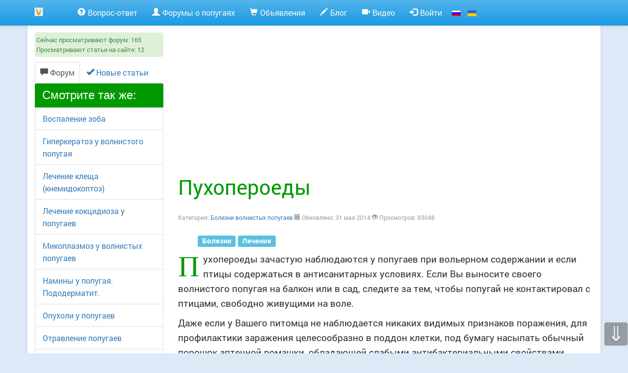

--- FILE ---
content_type: text/html; charset=utf-8
request_url: https://volnistye.ru/bolezni-volnistyh-popugaev/pukhoperoedy-menoponidae.html
body_size: 14905
content:
<!DOCTYPE html>
<html lang="ru-ru" dir="ltr">
<head>
	<meta charset="utf-8" />
	<base href="https://volnistye.ru/bolezni-volnistyh-popugaev/pukhoperoedy-menoponidae.html" />
	<meta name="description" content="Признаки наличия пухопероедов у волнистого попугая, рекомендации по лечению" />
	<meta name="generator" content="Joomla! - Open Source Content Management" />
	<title>Пухопероеды (Menoponidae) - volnistye.ru</title>
	<link href="https://volnistye.ru/bolezni-volnistyh-popugaev/pukhoperoedy-menoponidae.html" rel="alternate" hreflang="ru-RU" />
	<link href="https://volnistye.ru/ua/xvorobi-papug/pukhojidi.html" rel="alternate" hreflang="uk-UA" />
	<link href="/templates/parrots/favicon.ico" rel="shortcut icon" type="image/vnd.microsoft.icon" />
	<link href="/index.php?option=com_ajax&plugin=arktypography&format=json" rel="stylesheet" />
	<link href="/components/com_jcomments/tpl/default/style.css?v=3002" rel="stylesheet" />
	<link href="/media/com_proofreader/css/style.min.css" rel="stylesheet" />
	<link href="/templates/parrots/css/fonts.min.css?0a62ed670f9869b3f23be52404803b81" rel="stylesheet" />
	<link href="/templates/parrots/css/bootstrap.min.css?0a62ed670f9869b3f23be52404803b81" rel="stylesheet" />
	<link href="/templates/parrots/css/main.min.css?0a62ed670f9869b3f23be52404803b81" rel="stylesheet" />
	<link href="https://volnistye.ru/media/editors/arkeditor/css/squeezebox.css" rel="stylesheet" />
	<link href="/modules/mod_users_online/assets/style.css" rel="stylesheet" />
	<link href="/media/mod_languages/css/template.css?0a62ed670f9869b3f23be52404803b81" rel="stylesheet" />
	<link href="//maxcdn.bootstrapcdn.com/font-awesome/4.3.0/css/font-awesome.min.css" rel="stylesheet" />
	<style>
a.thumbnail {display: inline-block; zoom: 1; *display: inline;}
	</style>
	<script src="/media/jui/js/jquery.min.js?0a62ed670f9869b3f23be52404803b81"></script>
	<script src="/media/jui/js/jquery-noconflict.js?0a62ed670f9869b3f23be52404803b81"></script>
	<script src="/media/jui/js/jquery-migrate.min.js?0a62ed670f9869b3f23be52404803b81"></script>
	<script src="/templates/parrots/js/jquery.min.js?0a62ed670f9869b3f23be52404803b81"></script>
	<script src="/templates/parrots/js/bootstrap.min.js?0a62ed670f9869b3f23be52404803b81"></script>
	<script src="/templates/parrots/js/template.js?0a62ed670f9869b3f23be52404803b81"></script>
	<script src="https://volnistye.ru/media/editors/arkeditor/js/jquery.easing.min.js"></script>
	<script src="https://volnistye.ru/media/editors/arkeditor/js/squeezebox.min.js"></script>
	<script src="https://volnistye.ru/modules/mod_pixsearch/media/js/pixsearch.js"></script>
	<script src="https://volnistye.ru/modules/mod_pixsearch/media/js/gpixsearch/gpixsearch.nocache.js"></script>
	<script>

           hs.graphicsDir = "/media/plg_content_mavikthumbnails/highslide/graphics/";
            hs.align = "center";
            hs.outlineType = "rounded-white";
            hs.numberPosition = "caption";
            hs.dimmingOpacity = 0.75;
            hs.showCredits = false;
            hs.transitions = ["expand", "crossfade"];
        
            hs.addSlideshow({
               slideshowGroup: "com_content_article_170",
               interval: 3000,
               repeat: false,
               useControls: true,
               fixedControls: true,
               overlayOptions: {
                  opacity: .6,
                  position: "midle center",
                  hideOnMouseOut: true
               },
               thumbstrip: {
                   position: "middle left",
		   mode: "vertical",
		   relativeTo: "viewport"
       
               }
            });
        (function()
				{
					if(typeof jQuery == 'undefined')
						return;
					
					jQuery(function($)
					{
						if($.fn.squeezeBox)
						{
							$( 'a.modal' ).squeezeBox({ parse: 'rel' });
				
							$( 'img.modal' ).each( function( i, el )
							{
								$(el).squeezeBox({
									handler: 'image',
									url: $( el ).attr( 'src' )
								});
							})
						}
						else if(typeof(SqueezeBox) !== 'undefined')
						{
							$( 'img.modal' ).each( function( i, el )
							{
								SqueezeBox.assign( el, 
								{
									handler: 'image',
									url: $( el ).attr( 'src' )
								});
							});
						}
						
						function jModalClose() 
						{
							if(typeof(SqueezeBox) == 'object')
								SqueezeBox.close();
							else
								ARK.squeezeBox.close();
						}
					
					});
				})();
           hs.graphicsDir = "/media/plg_content_mavikthumbnails/highslide/graphics/";
            hs.align = "center";
            hs.outlineType = "rounded-white";
            hs.numberPosition = "caption";
            hs.dimmingOpacity = 0.75;
            hs.showCredits = false;
            hs.transitions = ["expand", "crossfade"];
        
            hs.addSlideshow({
               slideshowGroup: "mod_custom_content_697808bd69309",
               interval: 3000,
               repeat: false,
               useControls: true,
               fixedControls: true,
               overlayOptions: {
                  opacity: .6,
                  position: "midle center",
                  hideOnMouseOut: true
               },
               thumbstrip: {
                   position: "middle left",
		   mode: "vertical",
		   relativeTo: "viewport"
       
               }
            });
        var ps_settings_304 = {"searchText":"\u0427\u0442\u043e \u0431\u0443\u0434\u0435\u043c \u0438\u0441\u043a\u0430\u0442\u044c?","nextLinkText":"Next","prevLinkText":"Prev","viewAllText":"\u041f\u043e\u0441\u043c\u043e\u0442\u0440\u0435\u0442\u044c \u0432\u0441\u0435 \u0440\u0435\u0437\u0443\u043b\u044c\u0442\u0430\u0442\u044b","resultText":"\u041d\u0430\u0439\u0434\u0435\u043d\u043e \u0441\u043e\u0432\u043f\u0430\u0434\u0435\u043d\u0438\u0439: {0}","readMoreText":"\u041f\u043e\u0434\u0440\u043e\u0431\u043d\u0435\u0435...","baseUrl":"https:\/\/volnistye.ru\/","ordering":"newest","use_grouping":false,"searchType":"all","pagesize":5,"numsearchstart":4,"use_images":true,"show_read_more":true,"areas":["categories","content"],"link_read_more":"\/component\/search\/"};pixsearches.push( 304);
	</script>
	<meta property="og:image" content="https://volnistye.ru/images/stories/frontline.jpg" />
	<link href="https://volnistye.ru/bolezni-volnistyh-popugaev/pukhoperoedy-menoponidae.html" rel="alternate" hreflang="x-default" />

	<!-- Bootstrap (latest) Grid Styles Only -->
	<style>html{font-family:sans-serif;-ms-text-size-adjust:100%;-webkit-text-size-adjust:100%}body{margin:0}article,aside,details,figcaption,figure,footer,header,hgroup,main,menu,nav,section,summary{display:block}audio,canvas,progress,video{display:inline-block;vertical-align:baseline}audio:not([controls]){display:none;height:0}[hidden],template{display:none}a{background-color:transparent}a:active,a:hover{outline:0}abbr[title]{border-bottom:1px dotted}b,strong{font-weight:bold}dfn{font-style:italic}h1{font-size:2em;margin:0.67em 0}mark{background:#ff0;color:#000}small{font-size:80%}sub,sup{font-size:75%;line-height:0;position:relative;vertical-align:baseline}sup{top:-0.5em}sub{bottom:-0.25em}img{border:0}svg:not(:root){overflow:hidden}figure{margin:1em 40px}hr{-webkit-box-sizing:content-box;-moz-box-sizing:content-box;box-sizing:content-box;height:0}pre{overflow:auto}code,kbd,pre,samp{font-family:monospace, monospace;font-size:1em}button,input,optgroup,select,textarea{color:inherit;font:inherit;margin:0}button{overflow:visible}button,select{text-transform:none}button,html input[type="button"],input[type="reset"],input[type="submit"]{-webkit-appearance:button;cursor:pointer}button[disabled],html input[disabled]{cursor:default}button::-moz-focus-inner,input::-moz-focus-inner{border:0;padding:0}input{line-height:normal}input[type="checkbox"],input[type="radio"]{-webkit-box-sizing:border-box;-moz-box-sizing:border-box;box-sizing:border-box;padding:0}input[type="number"]::-webkit-inner-spin-button,input[type="number"]::-webkit-outer-spin-button{height:auto}input[type="search"]{-webkit-appearance:textfield;-webkit-box-sizing:content-box;-moz-box-sizing:content-box;box-sizing:content-box}input[type="search"]::-webkit-search-cancel-button,input[type="search"]::-webkit-search-decoration{-webkit-appearance:none}fieldset{border:1px solid #c0c0c0;margin:0 2px;padding:0.35em 0.625em 0.75em}legend{border:0;padding:0}textarea{overflow:auto}optgroup{font-weight:bold}table{border-collapse:collapse;border-spacing:0}td,th{padding:0}*{-webkit-box-sizing:border-box;-moz-box-sizing:border-box;box-sizing:border-box}*:before,*:after{-webkit-box-sizing:border-box;-moz-box-sizing:border-box;box-sizing:border-box}html{font-size:10px;-webkit-tap-highlight-color:rgba(0,0,0,0)}body{font-family:"Helvetica Neue",Helvetica,Arial,sans-serif;font-size:16px;line-height:1.42857143;color:#333;background-color:#fff}input,button,select,textarea{font-family:inherit;font-size:inherit;line-height:inherit}a{color:#337ab7;text-decoration:none}a:hover,a:focus{color:#23527c;text-decoration:underline}a:focus{outline:5px auto -webkit-focus-ring-color;outline-offset:-2px}figure{margin:0}img{vertical-align:middle}.img-responsive{display:block;max-width:100%;height:auto}.img-rounded{border-radius:6px}.img-thumbnail{padding:4px;line-height:1.42857143;background-color:#fff;border:1px solid #ddd;border-radius:4px;-webkit-transition:all .2s ease-in-out;-o-transition:all .2s ease-in-out;transition:all .2s ease-in-out;display:inline-block;max-width:100%;height:auto}.img-circle{border-radius:50%}hr{margin-top:20px;margin-bottom:20px;border:0;border-top:1px solid #eee}.sr-only{position:absolute;width:1px;height:1px;margin:-1px;padding:0;overflow:hidden;clip:rect(0, 0, 0, 0);border:0}.sr-only-focusable:active,.sr-only-focusable:focus{position:static;width:auto;height:auto;margin:0;overflow:visible;clip:auto}[role="button"]{cursor:pointer}.container{margin-right:auto;margin-left:auto;padding-left:15px;padding-right:15px}/*@media (min-width:768px){.container{width:750px}}*/@media (min-width:992px){.container{width:970px}}@media (min-width:1200px){.container{width:1170px}}.container-fluid{margin-right:auto;margin-left:auto;padding-left:15px;padding-right:15px}.row{margin-left:-15px;margin-right:-15px}.col-xs-1, .col-sm-1, .col-md-1, .col-lg-1, .col-xs-2, .col-sm-2, .col-md-2, .col-lg-2, .col-xs-3, .col-sm-3, .col-md-3, .col-lg-3, .col-xs-4, .col-sm-4, .col-md-4, .col-lg-4, .col-xs-5, .col-sm-5, .col-md-5, .col-lg-5, .col-xs-6, .col-sm-6, .col-md-6, .col-lg-6, .col-xs-7, .col-sm-7, .col-md-7, .col-lg-7, .col-xs-8, .col-sm-8, .col-md-8, .col-lg-8, .col-xs-9, .col-sm-9, .col-md-9, .col-lg-9, .col-xs-10, .col-sm-10, .col-md-10, .col-lg-10, .col-xs-11, .col-sm-11, .col-md-11, .col-lg-11, .col-xs-12, .col-sm-12, .col-md-12, .col-lg-12{position:relative;min-height:1px;padding-left:15px;padding-right:15px}.col-xs-1, .col-xs-2, .col-xs-3, .col-xs-4, .col-xs-5, .col-xs-6, .col-xs-7, .col-xs-8, .col-xs-9, .col-xs-10, .col-xs-11, .col-xs-12{float:left}.col-xs-12{width:100%}.col-xs-11{width:91.66666667%}.col-xs-10{width:83.33333333%}.col-xs-9{width:75%}.col-xs-8{width:66.66666667%}.col-xs-7{width:58.33333333%}.col-xs-6{width:50%}.col-xs-5{width:41.66666667%}.col-xs-4{width:33.33333333%}.col-xs-3{width:25%}.col-xs-2{width:16.66666667%}.col-xs-1{width:8.33333333%}.col-xs-pull-12{right:100%}.col-xs-pull-11{right:91.66666667%}.col-xs-pull-10{right:83.33333333%}.col-xs-pull-9{right:75%}.col-xs-pull-8{right:66.66666667%}.col-xs-pull-7{right:58.33333333%}.col-xs-pull-6{right:50%}.col-xs-pull-5{right:41.66666667%}.col-xs-pull-4{right:33.33333333%}.col-xs-pull-3{right:25%}.col-xs-pull-2{right:16.66666667%}.col-xs-pull-1{right:8.33333333%}.col-xs-pull-0{right:auto}.col-xs-push-12{left:100%}.col-xs-push-11{left:91.66666667%}.col-xs-push-10{left:83.33333333%}.col-xs-push-9{left:75%}.col-xs-push-8{left:66.66666667%}.col-xs-push-7{left:58.33333333%}.col-xs-push-6{left:50%}.col-xs-push-5{left:41.66666667%}.col-xs-push-4{left:33.33333333%}.col-xs-push-3{left:25%}.col-xs-push-2{left:16.66666667%}.col-xs-push-1{left:8.33333333%}.col-xs-push-0{left:auto}.col-xs-offset-12{margin-left:100%}.col-xs-offset-11{margin-left:91.66666667%}.col-xs-offset-10{margin-left:83.33333333%}.col-xs-offset-9{margin-left:75%}.col-xs-offset-8{margin-left:66.66666667%}.col-xs-offset-7{margin-left:58.33333333%}.col-xs-offset-6{margin-left:50%}.col-xs-offset-5{margin-left:41.66666667%}.col-xs-offset-4{margin-left:33.33333333%}.col-xs-offset-3{margin-left:25%}.col-xs-offset-2{margin-left:16.66666667%}.col-xs-offset-1{margin-left:8.33333333%}.col-xs-offset-0{margin-left:0}@media (min-width:768px){.col-sm-1, .col-sm-2, .col-sm-3, .col-sm-4, .col-sm-5, .col-sm-6, .col-sm-7, .col-sm-8, .col-sm-9, .col-sm-10, .col-sm-11, .col-sm-12{float:left}.col-sm-12{width:100%}.col-sm-11{width:91.66666667%}.col-sm-10{width:83.33333333%}.col-sm-9{width:75%}.col-sm-8{width:66.66666667%}.col-sm-7{width:58.33333333%}.col-sm-6{width:50%}.col-sm-5{width:41.66666667%}.col-sm-4{width:33.33333333%}.col-sm-3{width:25%}.col-sm-2{width:16.66666667%}.col-sm-1{width:8.33333333%}.col-sm-pull-12{right:100%}.col-sm-pull-11{right:91.66666667%}.col-sm-pull-10{right:83.33333333%}.col-sm-pull-9{right:75%}.col-sm-pull-8{right:66.66666667%}.col-sm-pull-7{right:58.33333333%}.col-sm-pull-6{right:50%}.col-sm-pull-5{right:41.66666667%}.col-sm-pull-4{right:33.33333333%}.col-sm-pull-3{right:25%}.col-sm-pull-2{right:16.66666667%}.col-sm-pull-1{right:8.33333333%}.col-sm-pull-0{right:auto}.col-sm-push-12{left:100%}.col-sm-push-11{left:91.66666667%}.col-sm-push-10{left:83.33333333%}.col-sm-push-9{left:75%}.col-sm-push-8{left:66.66666667%}.col-sm-push-7{left:58.33333333%}.col-sm-push-6{left:50%}.col-sm-push-5{left:41.66666667%}.col-sm-push-4{left:33.33333333%}.col-sm-push-3{left:25%}.col-sm-push-2{left:16.66666667%}.col-sm-push-1{left:8.33333333%}.col-sm-push-0{left:auto}.col-sm-offset-12{margin-left:100%}.col-sm-offset-11{margin-left:91.66666667%}.col-sm-offset-10{margin-left:83.33333333%}.col-sm-offset-9{margin-left:75%}.col-sm-offset-8{margin-left:66.66666667%}.col-sm-offset-7{margin-left:58.33333333%}.col-sm-offset-6{margin-left:50%}.col-sm-offset-5{margin-left:41.66666667%}.col-sm-offset-4{margin-left:33.33333333%}.col-sm-offset-3{margin-left:25%}.col-sm-offset-2{margin-left:16.66666667%}.col-sm-offset-1{margin-left:8.33333333%}.col-sm-offset-0{margin-left:0}}@media (min-width:992px){.col-md-1, .col-md-2, .col-md-3, .col-md-4, .col-md-5, .col-md-6, .col-md-7, .col-md-8, .col-md-9, .col-md-10, .col-md-11, .col-md-12{float:left}.col-md-12{width:100%}.col-md-11{width:91.66666667%}.col-md-10{width:83.33333333%}.col-md-9{width:75%}.col-md-8{width:66.66666667%}.col-md-7{width:58.33333333%}.col-md-6{width:50%}.col-md-5{width:41.66666667%}.col-md-4{width:33.33333333%}.col-md-3{width:25%}.col-md-2{width:16.66666667%}.col-md-1{width:8.33333333%}.col-md-pull-12{right:100%}.col-md-pull-11{right:91.66666667%}.col-md-pull-10{right:83.33333333%}.col-md-pull-9{right:75%}.col-md-pull-8{right:66.66666667%}.col-md-pull-7{right:58.33333333%}.col-md-pull-6{right:50%}.col-md-pull-5{right:41.66666667%}.col-md-pull-4{right:33.33333333%}.col-md-pull-3{right:25%}.col-md-pull-2{right:16.66666667%}.col-md-pull-1{right:8.33333333%}.col-md-pull-0{right:auto}.col-md-push-12{left:100%}.col-md-push-11{left:91.66666667%}.col-md-push-10{left:83.33333333%}.col-md-push-9{left:75%}.col-md-push-8{left:66.66666667%}.col-md-push-7{left:58.33333333%}.col-md-push-6{left:50%}.col-md-push-5{left:41.66666667%}.col-md-push-4{left:33.33333333%}.col-md-push-3{left:25%}.col-md-push-2{left:16.66666667%}.col-md-push-1{left:8.33333333%}.col-md-push-0{left:auto}.col-md-offset-12{margin-left:100%}.col-md-offset-11{margin-left:91.66666667%}.col-md-offset-10{margin-left:83.33333333%}.col-md-offset-9{margin-left:75%}.col-md-offset-8{margin-left:66.66666667%}.col-md-offset-7{margin-left:58.33333333%}.col-md-offset-6{margin-left:50%}.col-md-offset-5{margin-left:41.66666667%}.col-md-offset-4{margin-left:33.33333333%}.col-md-offset-3{margin-left:25%}.col-md-offset-2{margin-left:16.66666667%}.col-md-offset-1{margin-left:8.33333333%}.col-md-offset-0{margin-left:0}}@media (min-width:1200px){.col-lg-1, .col-lg-2, .col-lg-3, .col-lg-4, .col-lg-5, .col-lg-6, .col-lg-7, .col-lg-8, .col-lg-9, .col-lg-10, .col-lg-11, .col-lg-12{float:left}.col-lg-12{width:100%}.col-lg-11{width:91.66666667%}.col-lg-10{width:83.33333333%}.col-lg-9{width:75%}.col-lg-8{width:66.66666667%}.col-lg-7{width:58.33333333%}.col-lg-6{width:50%}.col-lg-5{width:41.66666667%}.col-lg-4{width:33.33333333%}.col-lg-3{width:25%}.col-lg-2{width:16.66666667%}.col-lg-1{width:8.33333333%}.col-lg-pull-12{right:100%}.col-lg-pull-11{right:91.66666667%}.col-lg-pull-10{right:83.33333333%}.col-lg-pull-9{right:75%}.col-lg-pull-8{right:66.66666667%}.col-lg-pull-7{right:58.33333333%}.col-lg-pull-6{right:50%}.col-lg-pull-5{right:41.66666667%}.col-lg-pull-4{right:33.33333333%}.col-lg-pull-3{right:25%}.col-lg-pull-2{right:16.66666667%}.col-lg-pull-1{right:8.33333333%}.col-lg-pull-0{right:auto}.col-lg-push-12{left:100%}.col-lg-push-11{left:91.66666667%}.col-lg-push-10{left:83.33333333%}.col-lg-push-9{left:75%}.col-lg-push-8{left:66.66666667%}.col-lg-push-7{left:58.33333333%}.col-lg-push-6{left:50%}.col-lg-push-5{left:41.66666667%}.col-lg-push-4{left:33.33333333%}.col-lg-push-3{left:25%}.col-lg-push-2{left:16.66666667%}.col-lg-push-1{left:8.33333333%}.col-lg-push-0{left:auto}.col-lg-offset-12{margin-left:100%}.col-lg-offset-11{margin-left:91.66666667%}.col-lg-offset-10{margin-left:83.33333333%}.col-lg-offset-9{margin-left:75%}.col-lg-offset-8{margin-left:66.66666667%}.col-lg-offset-7{margin-left:58.33333333%}.col-lg-offset-6{margin-left:50%}.col-lg-offset-5{margin-left:41.66666667%}.col-lg-offset-4{margin-left:33.33333333%}.col-lg-offset-3{margin-left:25%}.col-lg-offset-2{margin-left:16.66666667%}.col-lg-offset-1{margin-left:8.33333333%}.col-lg-offset-0{margin-left:0}}.clearfix:before,.clearfix:after,.container:before,.container:after,.container-fluid:before,.container-fluid:after,.row:before,.row:after{content:" ";display:table}.clearfix:after,.container:after,.container-fluid:after,.row:after{clear:both}.center-block{display:block;margin-left:auto;margin-right:auto}.pull-right{float:right !important}.pull-left{float:left !important}.hide{display:none !important}.show{display:block !important}.invisible{visibility:hidden}.text-hide{font:0/0 a;color:transparent;text-shadow:none;background-color:transparent;border:0}.hidden{display:none !important}.affix{position:fixed}@-ms-viewport{width:device-width}.visible-xs,.visible-sm,.visible-md,.visible-lg{display:none !important}.visible-xs-block,.visible-xs-inline,.visible-xs-inline-block,.visible-sm-block,.visible-sm-inline,.visible-sm-inline-block,.visible-md-block,.visible-md-inline,.visible-md-inline-block,.visible-lg-block,.visible-lg-inline,.visible-lg-inline-block{display:none !important}@media (max-width:767px){.visible-xs{display:block !important}table.visible-xs{display:table !important}tr.visible-xs{display:table-row !important}th.visible-xs,td.visible-xs{display:table-cell !important}}@media (max-width:767px){.visible-xs-block{display:block !important}}@media (max-width:767px){.visible-xs-inline{display:inline !important}}@media (max-width:767px){.visible-xs-inline-block{display:inline-block !important}}@media (min-width:768px) and (max-width:991px){.visible-sm{display:block !important}table.visible-sm{display:table !important}tr.visible-sm{display:table-row !important}th.visible-sm,td.visible-sm{display:table-cell !important}}@media (min-width:768px) and (max-width:991px){.visible-sm-block{display:block !important}}@media (min-width:768px) and (max-width:991px){.visible-sm-inline{display:inline !important}}@media (min-width:768px) and (max-width:991px){.visible-sm-inline-block{display:inline-block !important}}@media (min-width:992px) and (max-width:1199px){.visible-md{display:block !important}table.visible-md{display:table !important}tr.visible-md{display:table-row !important}th.visible-md,td.visible-md{display:table-cell !important}}@media (min-width:992px) and (max-width:1199px){.visible-md-block{display:block !important}}@media (min-width:992px) and (max-width:1199px){.visible-md-inline{display:inline !important}}@media (min-width:992px) and (max-width:1199px){.visible-md-inline-block{display:inline-block !important}}@media (min-width:1200px){.visible-lg{display:block !important}table.visible-lg{display:table !important}tr.visible-lg{display:table-row !important}th.visible-lg,td.visible-lg{display:table-cell !important}}@media (min-width:1200px){.visible-lg-block{display:block !important}}@media (min-width:1200px){.visible-lg-inline{display:inline !important}}@media (min-width:1200px){.visible-lg-inline-block{display:inline-block !important}}@media (max-width:767px){.hidden-xs{display:none !important}}@media (min-width:768px) and (max-width:991px){.hidden-sm{display:none !important}}@media (min-width:992px) and (max-width:1199px){.hidden-md{display:none !important}}@media (min-width:1200px){.hidden-lg{display:none !important}}.visible-print{display:none !important}@media print{.visible-print{display:block !important}table.visible-print{display:table !important}tr.visible-print{display:table-row !important}th.visible-print,td.visible-print{display:table-cell !important}}.visible-print-block{display:none !important}@media print{.visible-print-block{display:block !important}}.visible-print-inline{display:none !important}@media print{.visible-print-inline{display:inline !important}}.visible-print-inline-block{display:none !important}@media print{.visible-print-inline-block{display:inline-block !important}}@media print{.hidden-print{display:none !important}}</style>
	<!-- Header CSS (first screen styles from header.min.css) - inserted in the build of the project -->
	<style>body{font-family:RobotoRegular,"Helvetica Neue",Helvetica,Arial,sans-serif !important}body.site{background-color:#dce9f7;background-image:-moz-linear-gradient(center bottom ,#dce9f7 70%,#bcedfb 100%);background-repeat:repeat-x}#body{background-color:#fff;border:1px solid rgba(0,0,0,0.15);border-radius:0 0 10px 10px;box-shadow:0 0 6px rgba(0,0,0,0.05)}.container-body{margin-top:50px}.content_body{margin-top:15px}br#proofreader_highlighter_start{display:none}h1{color:#009900 !important;font-family:RobotoRegular !important;font-size:2.2em !important}main#content{font-size:1.2em;margin-top:-1.5em}h1.pull-left.article{margin-top:-0.5em}.brand > img{border-radius:10px}.navbar-nav span{font-family:RobotoRegular}span.highlight{background:#ffea00}.theme-dropdown .dropdown-menu{position:static;display:block;margin-bottom:20px}.theme-showcase > p > .btn{margin:5px 0}::-webkit-input-placeholder{color:#666;opacity:1}:-moz-placeholder{color:#666;opacity:1}::-moz-placeholder{color:#666;opacity:1}:-ms-input-placeholder{color:#666;opacity:1}body input:focus:required:invalid,body input:required:valid,body textarea:focus:required:invalid,body textarea:required:valid{color:#666}body{font-size:16px;min-width:320px;position:relative;line-height:1.6;font-family:roboto,sans-serif;overflow-x:hidden}.search-top{height:25px !important}dl.article-info dd{display:inline-block}.glyphicon.glyphicon-shopping-cart::before,.glyphicon-share-alt::before,.glyphicon-list::before,.glyphicon-user::before,.glyphicon-log-in::before,.glyphicon-facetime-video::before,.glyphicon-off::before,.glyphicon-pencil::before,.glyphicon-question-sign::before{padding-right:5px;font-size:16px}.navbar-default .navbar-nav > li > a{font-size:16px}.well{padding:0!important}h3.panel-heading{margin-top:0}h3.panel-heading{margin-bottom:0}.tags.inline li{display:inline-block !important}.title > a{display:block;overflow:hidden;text-overflow:ellipsis;white-space:nowrap}.label-info{background-color:#5bc0de!important}.label-primary{background-color:#337ab7!important}.label{font-family:"Helvetica Neue",Helvetica,Arial,sans-serif !important}i.fa.fa-link.icon-link-article{padding-left:15px !important;font-size:1.2em !important}table.contenttoc{float:right}.contenttoc td{padding:5px}#adsense-content {margin-bottom: -10px;margin-top: 30px;}</style>

<script>!function(e){"use strict";function t(e,t,n){e.addEventListener?e.addEventListener(t,n,!1):e.attachEvent&&e.attachEvent("on"+t,n)}function n(t,n){return e.localStorage&&localStorage[t+"_content"]&&localStorage[t+"_file"]===n}function a(t,a){if(e.localStorage&&e.XMLHttpRequest)n(t,a)?o(localStorage[t+"_content"]):l(t,a);else{var s=r.createElement("link");s.href=a,s.id=t,s.rel="stylesheet",s.type="text/css",r.getElementsByTagName("head")[0].appendChild(s),r.cookie=t}}function l(e,t){var n=new XMLHttpRequest;n.open("GET",t,!0),n.onreadystatechange=function(){4===n.readyState&&200===n.status&&(o(n.responseText),localStorage[e+"_content"]=n.responseText,localStorage[e+"_file"]=t)},n.send()}function o(e){var t=r.createElement("style");t.setAttribute("type","text/css"),r.getElementsByTagName("head")[0].appendChild(t),t.styleSheet?t.styleSheet.cssText=e:t.innerHTML=e}var r=e.document;e.loadCSS=function(e,t,n){var a,l=r.createElement("link");if(t)a=t;else{var o;o=r.querySelectorAll?r.querySelectorAll("style,link[rel=stylesheet],script"):(r.body||r.getElementsByTagName("head")[0]).childNodes,a=o[o.length-1]}var s=r.styleSheets;l.rel="stylesheet",l.href=e,l.media="only x",a.parentNode.insertBefore(l,t?a:a.nextSibling);var c=function(e){for(var t=l.href,n=s.length;n--;)if(s[n].href===t)return e();setTimeout(function(){c(e)})};return l.onloadcssdefined=c,c(function(){l.media=n||"all"}),l},e.loadLocalStorageCSS=function(l,o){n(l,o)||r.cookie.indexOf(l)>-1?a(l,o):t(e,"load",function(){a(l,o)})}}(this);</script>

	<!-- Load CSS Start -->
	<script>loadLocalStorageCSS( "webfonts", "" );</script>
	<!--<script>loadCSS( "css/header.min.css?ver=1.0.0", false, "all" );</script>
	<script>loadCSS( "css/main.min.css?ver=1.0.0", false, "all" );</script>-->
	<!-- Load CSS End -->

		<!-- Load Custom CSS Start -->
		<!--<Deject>-->

		<script>loadCSS( "", false, "all" );</script>
		<script>loadCSS( "", false, "all" );</script>
		<!-- Load Custom CSS End -->

		<!-- Load Custom CSS Compiled without JS Start -->
		<noscript>
			<link rel="stylesheet" href="/../css/fonts.min.css">
			<link rel="stylesheet" href="/../css/main.min.css">
		</noscript>
		<!-- Load Custom CSS Compiled without JS End -->

		<!-- Custom Browsers Color Start -->
		<!-- Chrome, Firefox OS and Opera -->
		<meta name="theme-color" content="#000">
		<!-- Windows Phone -->
		<meta name="msapplication-navbutton-color" content="#000">
		<!-- iOS Safari -->
		<meta name="apple-mobile-web-app-status-bar-style" content="#000">
		<!-- Custom Browsers Color End -->
		<meta name="viewport" content="width=device-width, initial-scale=1.0" />
		<!--[if lt IE 9]><script src="/media/jui/js/html5.js"></script><![endif]-->

		<script>
			var nua = navigator.userAgent
			var isAndroid = (nua.indexOf('Mozilla/5.0') > -1 && nua.indexOf('Android ') > -1 && nua.indexOf('AppleWebKit') > -1 && nua.indexOf('Chrome') === -1)
			if (isAndroid) {
				$('select.form-control').removeClass('form-control').css('width', '100%')
			}
		</script>
	</head>
	<body class="site com_content view-article no-layout no-task itemid-1072">
			<div class="container">
			<div class="row">
				<!-- Fixed navbar -->
				<div class="navbar navbar-default navbar-fixed-top" role="navigation">
					<div class="container">
						<div class="navbar-header">
							<button type="button" class="navbar-toggle" data-toggle="collapse" data-target=".navbar-collapse">
								<span class="sr-only">Toggle navigation</span>
								<span class="icon-bar"></span>
								<span class="icon-bar"></span>
								<span class="icon-bar"></span>
							</button>
							<a class="navbar-brand" href="/">
								<img width="18" height="18" data-placement="right" data-toggle="tooltip" title="На главную" alt="volnistye.ru" src="[data-uri]" />
							</a>
						</div>
						<div class="navbar-collapse collapse">
							
							<form class="navbar-form navbar-left" role="search">
								<div class="form-group">
									<div class="pixsearch search pixsearch_j3">
	<div id="pixsearch_304"></div>
</div>

								</div>
							</form><ul class="nav navbar-nav ">
<li class="item-573"><a class="hidden" href="/" ><span><img src="[data-uri]" alt="Волнистые попугаи" /></span></a></li><li class="item-1015 dropdown deeper parent"><a class="hidden-lg hidden-md dropdown-toggle" data-toggle="dropdown" href="#" ><span>Разделы сайта<b class="caret"></b></span></a><ul class="dropdown-menu"><li class="item-1016"><a class="hidden-lg" href="/about-parrots.html" ><span>О волнистых попугаях</span></a></li><li class="item-1017"><a class=" hidden-lg  glyphicons glyphicons-th-list" href="/parrots.html" ><span>Попугаи - обзор видов</span></a></li><li class="item-1018"><a href="/content-budgies.html" title=" hidden-lg" ><span>Содержание попугаев</span></a></li><li class="item-1019"><a href="/feeding-parrots.html" title=" hidden-lg" ><span>Кормление попугаев</span></a></li><li class="item-1020"><a class=" hidden-lg" href="/parrot-accessories.html" ><span>Принадлежности и клетки</span></a></li><li class="item-1021 alias-parent-active"><a class=" hidden-lg" href="/bolezni-volnistyh-popugaev.html" ><span>Болезни попугаев</span></a></li><li class="item-1022"><a class=" hidden-lg" href="/breeding.html" ><span>Разведение попугаев</span></a></li><li class="item-1023"><a class=" hidden-lg" href="/hand-parrots.html" ><span>Приручение попугаев</span></a></li><li class="item-1024"><a class=" hidden-lg" href="/okrasy-starndarty-wbo.html" ><span>Окрасы - старндарты WBO</span></a></li><li class="item-1026"><a class="hidden-lg hidden-md glyphicon glyphicon-question-sign" href="/vopros-otvet.html" ><span>Вопрос-ответ</span></a></li><li class="item-1027"><a class="hidden-lg hidden-md glyphicon glyphicon-shopping-cart" href="/?Itemid=158" ><span>Объявления</span></a></li><li class="item-1028"><a class="hidden-lg hidden-md  glyphicon glyphicon-pencil" href="/blog-news.html" ><span>Блог</span></a></li><li class="item-1029"><a class="hidden-lg hidden-md glyphicon glyphicon-facetime-video" href="/?Itemid=506" ><span>Видео</span></a></li></ul></li><li class="item-259"><a class="visible-lg visible-md glyphicon glyphicon-question-sign" href="/vopros-otvet.html" title="Если у вас есть срочный вопрос касающийся волнистых попугаев, задайте его тут" ><span>Вопрос-ответ</span></a></li><li class="item-66"><a class="glyphicon glyphicon-user" href="https://forum.volnistye.ru/" ><span>Форумы о попугаях</span></a></li><li class="item-158"><a class="glyphicon glyphicon-shopping-cart visible-lg visible-md" href="https://forum.volnistye.ru/viewforum.php?f=13" title="Объявления о покупке и продаже попугаев" ><span>Объявления</span></a></li><li class="item-390"><a class=" glyphicon glyphicon-pencil visible-lg visible-md" href="https://volnistye.ru/blog-news.html" ><span>Блог</span></a></li><li class="item-506"><a class="glyphicon glyphicon-facetime-video visible-lg visible-md" href="/video.html" ><span>Видео</span></a></li><li class="item-974"><a class="glyphicon glyphicon-log-in" href="/login.html" ><span>Войти</span></a></li></ul>
<div class="mod-languages hidden-phone visible-lg visible-md">

	<ul class="lang-inline" dir="ltr">
									<li class="lang-active">
			<a href="https://volnistye.ru/bolezni-volnistyh-popugaev/pukhoperoedy-menoponidae.html">
												<img src="/media/mod_languages/images/ru.gif" alt="Русский (РФ)" title="Русский (РФ)" />										</a>
			</li>
								<li>
			<a href="/ua/xvorobi-papug/pukhojidi.html">
												<img src="/media/mod_languages/images/uk.gif" alt="Ukraine (UA)" title="Ukraine (UA)" />										</a>
			</li>
				</ul>

</div>

						</div><!--/.nav-collapse -->
					</div>
				</div><!-- Fixed navbar end -->
			</div><!-- row -->
		</div><!-- container end -->
	
	<div id="body" class="container-body container">
							

		<div class="row content_body">
							<!-- Begin Sidebar -->
				<div id="sidebar" class="col-md-3">
					<div class="sidebar-nav">
					<aside>
								<div class="moduletablealert alert-dismissible alert-success visible-lg visible-md">
						<div class="users_online hidden-phone">
	<div>Сейчас просматривают форум: <span>165</span></div>
    <div>Просматривают статьи на сайте: <span>12</span></div>
</div>		</div>
			<div class="moduletable visible-lg visible-md new-article">
						

<div class="custom visible-lg visible-md new-article"  >
	<ul class="nav nav-tabs">
<li class="active"><a href="#home" data-toggle="tab"><i  class="glyphicon glyphicon-comment"></i> Форум</a></li>
<li class=""><a href="#profile" data-toggle="tab"><i  class="glyphicon glyphicon-ok" ></i> Новые статьи</a></li>
</ul>
<div id="myTabContent" class="tab-content">
<div id="home" class="tab-pane fade active in">
		<div class="moduletablerecentmod visible-lg visible-md">
						

<div class="customrecentmod visible-lg visible-md"  >
	<script type="text/javascript" src="https://forum.volnistye.ru/recent.php"></script></div>
		</div>
	
</div>
<div id="profile" class="tab-pane fade">
		<div class="moduletable visible-lg visible-md new-article">
						<ul class="latestnews visible-lg visible-md new-article mod-list">
	<li itemscope itemtype="https://schema.org/Article">
		<a href="/blog-news/237-sposobnost-k-poljotu-ne-vliyaet-na-skorost-obrazovaniya-novykh-vidov-ptits.html" itemprop="url">
			<span itemprop="name">
				Способность к полёту не влияет на скорость образования новых видов птиц			</span>
		</a>
	</li>
	<li itemscope itemtype="https://schema.org/Article">
		<a href="/blog-news/236-13-vidov-ptits-ob-yavleny-vymershimi.html" itemprop="url">
			<span itemprop="name">
				13 видов птиц объявлены вымершими			</span>
		</a>
	</li>
	<li itemscope itemtype="https://schema.org/Article">
		<a href="/blog-news/235-popugaev-ostavyat-v-letnikh-volerakh-na-zimu.html" itemprop="url">
			<span itemprop="name">
				Попугаев оставят в летних вольерах на зиму			</span>
		</a>
	</li>
	<li itemscope itemtype="https://schema.org/Article">
		<a href="/blog-news/234-o-chem-poyut-ptitsy-u-priemnykh-roditelej.html" itemprop="url">
			<span itemprop="name">
				О чем поют птицы у приемных родителей			</span>
		</a>
	</li>
	<li itemscope itemtype="https://schema.org/Article">
		<a href="/blog-news/233-popugai-kakadu-zanyaty-proizvodstvom-i-obucheniem.html" itemprop="url">
			<span itemprop="name">
				Попугаи какаду заняты производством и обучением			</span>
		</a>
	</li>
</ul>
		</div>
	
</div>
</div></div>
		</div>
			<div class="moduletable panel-head visible-lg visible-md">
							<h3 class="panel-heading visible-lg visible-md">Смотрите так же:</h3>
						<ul class="list-group panel-head visible-lg visible-md">
						<li class="list-group-item ">
									<a class="mod-articles-category-title" href="/bolezni-volnistyh-popugaev/vospalenie-zoba.html">
						Воспаление зоба					</a>
				
				
				
				
				
				
							</li>
					<li class="list-group-item ">
									<a class="mod-articles-category-title" href="/bolezni-volnistyh-popugaev/giperkeratoz-u-volnistogo-popugaya.html">
						Гиперкератоз у волнистого попугая					</a>
				
				
				
				
				
				
							</li>
					<li class="list-group-item ">
									<a class="mod-articles-category-title" href="/bolezni-volnistyh-popugaev/lechenie-kleshcha.html">
						Лечение клеща (кнемидокоптоз)					</a>
				
				
				
				
				
				
							</li>
					<li class="list-group-item ">
									<a class="mod-articles-category-title" href="/bolezni-volnistyh-popugaev/kokcidioz-u-popugaev.html">
						Лечение кокцидиоза у попугаев					</a>
				
				
				
				
				
				
							</li>
					<li class="list-group-item ">
									<a class="mod-articles-category-title" href="/bolezni-volnistyh-popugaev/217-mycoplasmosis-have-budgies.html">
						Микоплазмоз у волнистых попугаев 					</a>
				
				
				
				
				
				
							</li>
					<li class="list-group-item ">
									<a class="mod-articles-category-title" href="/bolezni-volnistyh-popugaev/naminy-u-popugaja.html">
						Намины у попугая. Пододерматит.					</a>
				
				
				
				
				
				
							</li>
					<li class="list-group-item ">
									<a class="mod-articles-category-title" href="/bolezni-volnistyh-popugaev/opuholi-u-popugaev.html">
						Опухоли у попугаев					</a>
				
				
				
				
				
				
							</li>
					<li class="list-group-item ">
									<a class="mod-articles-category-title" href="/bolezni-volnistyh-popugaev/otravlenie-popugaev.html">
						Отравление попугаев					</a>
				
				
				
				
				
				
							</li>
					<li class="list-group-item ">
									<a class="mod-articles-category-title" href="/bolezni-volnistyh-popugaev/lechenie-prostudy.html">
						Простуда у волнистого попугая					</a>
				
				
				
				
				
				
							</li>
					<li class="list-group-item active">
									<a class="mod-articles-category-title" href="/bolezni-volnistyh-popugaev/pukhoperoedy-menoponidae.html">
						Пухопероеды					</a>
				
				
				
				
				
				
							</li>
					<li class="list-group-item ">
									<a class="mod-articles-category-title" href="/bolezni-volnistyh-popugaev/travmy-lap.html">
						Травмы лап у попугаев					</a>
				
				
				
				
				
				
							</li>
					<li class="list-group-item ">
									<a class="mod-articles-category-title" href="/bolezni-volnistyh-popugaev/dejstviya-pri-travmakh.html">
						Травмы ушибы					</a>
				
				
				
				
				
				
							</li>
			</ul>
		</div>
	
					</aside>
					</div>
				</div>
				<!-- End Sidebar -->
						<main id="content" class="col-md-9">
				<div id="adsense-content">
					<script async src="//pagead2.googlesyndication.com/pagead/js/adsbygoogle.js"></script>
					<ins class="adsbygoogle"
				     style="display:block"
				     data-ad-client="ca-pub-7751642018575161"
				     data-ad-slot="1925343327"
				     data-ad-format="auto"></ins>
				<script>
				(adsbygoogle = window.adsbygoogle || []).push({});
				</script>
				</div>
				<!-- Begin Content -->
				
				<div id="system-message-container">
	</div>

				<div class="item-page" itemscope itemtype="http://schema.org/Article">
	<meta itemprop="inLanguage" content="ru-RU" />
				<div class="page-header pull-left">
		<a href="#" aria-hidden="true" data-toggle="modal" data-target="#myModal"><h1 itemprop="name" class="pull-left article">
												Пухопероеды									</h1></i></a>
		<div class="clearfix"> </div>
							</div>
	<div class="clearfix"></div>
					
			<div class="article-info text-muted">
			<dl class="article-info">

													<dd class="category-name">
																						Категория: <a href="/bolezni-volnistyh-popugaev.html" itemprop="genre">Болезни волнистых попугаев</a>									</dd>
			
			
												<dd class="modified">
						<span class="glyphicon glyphicon-calendar"></span>
						<time datetime="2014-05-31T02:34:34+04:00" itemprop="dateModified">
							Обновлено: 31 мая 2014						</time>
					</dd>
								
									<dd class="hits">
						<span class="glyphicon glyphicon-eye-open"></span>
						<meta itemprop="interactionCount" content="UserPageVisits:83048" />
						Просмотров: 83048					</dd>
										</dl>
		</div>
	
			
			<ul class="tags inline">
																	<li class="tag-28 tag-list0" itemprop="keywords">
					<a href="/component/tags/tag/bolezni.html" class="label label-info">
						Болезни					</a>
				</li>
																				<li class="tag-29 tag-list1" itemprop="keywords">
					<a href="/component/tags/tag/lechenie.html" class="label label-info">
						Лечение					</a>
				</li>
						</ul>
	
		
								<span itemprop="articleBody">
		<p class="pdropcap">Пухопероеды зачастую наблюдаются у попугаев при вольерном содержании и если птицы содержаться в антисанитарных условиях. Если Вы выносите своего волнистого попугая на балкон или в сад, следите за тем, чтобы попугай не контактировал с птицами, свободно живущими на воле.</p>
 
<p>Даже если у Вашего питомца не наблюдается никаких видимых признаков поражения, для профилактики заражения целесообразно в поддон клетки, под бумагу насыпать обычный порошок аптечной ромашки, обладающей слабыми антибактериальными свойствами.</p>
<p>Пухопероеды выглядят как небольшие, тёмные, продолговатые чёрточки на пере птицы 1,5-2 мм длиной. Нередко они видны невооружённым глазом, однако удобнее осмотреть птицу на наличие этих быстро снующих паразитов с помощью увеличительного стекла в той части оперения, что расположена над восковицей.</p>
<p><a href="/images/stories/frontline.jpg" class="thumbnail highslide" style="float: right;" onclick="return hs.expand(this, {slideshowGroup: 'com_content_article_170', captionText: 'Фронтлайн-спрей'})"><img style="" title="Фронтлайн-спрей" alt="Фронтлайн-спрей" src="/images/thumbnails/images/stories/frontline-fill-99x114.jpg" height="114" width="99" class="" /></a>У волнистого попугая, поражённого пухопероедами, перья выглядят как будто посечёнными или простроченными, если рассматривать перо на свет.</p>
<p>Цикл развития паразита около 3-4 недель. Пухоеды прикрепляются к перу попугая и передвигаются с помощью волосков и щетинок. На перьевом покрове паразиты живут несколько месяцев, питаясь бородками перьев и эпителием кожи. Трудности в борьбе с эктопаразитами птиц заключаются в том, что имея очень маленькие размеры и вес, птичка очень тяжело реагирует на разного рода инсектицидные препараты и при несоблюдении соответствующей дозировки часто погибает.</p>
<p>Симптомы: попугай ведет себя беспокойно, нервно чешется, часто встряхивается, плохо спит и ест. Оперение из гладкого и блестящего превращается во взъерошенное и матовое. В некоторых местах, в основном под крыльями, на животе, на голове, образуются голые места, часто покрытые коркой (струпьями).</p>
<p>Есть данные о том, что хорошим средством от пухопероедов является препарат "Фронтлайн-спрей". Несмотря на то, что данное средство предназначено для кошек и собак, оно многие годы успешно используется для птиц. О том как его применять, и точно ли у вашей птицы пухопероеды вы можете узнать на форуме.</p>	</span>

	
					<ul class="pager pagenav">
	<li class="previous">
		<a href="/bolezni-volnistyh-popugaev/dejstviya-pri-travmakh.html" rel="prev"><span class="icon-chevron-left"></span> Травмы ушибы</a>
	</li>
	<li class="next">
		<a href="/bolezni-volnistyh-popugaev/lechenie-prostudy.html" rel="next">Простуда у волнистого попугая <span class="icon-chevron-right"></span></a>
	</li>
</ul>
		<div class="proofreader_prompt">Если заметили ошибку, выделите фрагмент текста и нажмите Ctrl+Enter</div> </div>
<!--
<div id="myModal" class="modal fade">
    <div class="modal-dialog">
		<div class="modal-content">
      		<div class="modal-header"><button class="close" type="button" data-dismiss="modal">×</button>
       			<h4 class="modal-title">Ссылка на эту страницу</h4>
        	</div>

       		<div class="modal-body">
        		Url:
        		<input class="input-xxlarge" type="text" value="https://volnistye.ru/bolezni-volnistyh-popugaev/pukhoperoedy-menoponidae.html" onclick="this.focus();this.select();" />
        		Bbcode:
        		<input class="input-xxlarge" type="text" value="[url=https://volnistye.ru/bolezni-volnistyh-popugaev/pukhoperoedy-menoponidae.html]Пухопероеды[/url]" onclick="this.focus();this.select();" />
        		Html:
        		<input class="input-xxlarge" type="text" value='&lt;a href="https://volnistye.ru/bolezni-volnistyh-popugaev/pukhoperoedy-menoponidae.html"&gt;Пухопероеды&lt;/a&gt;' onclick="this.focus();this.select();" />
      		</div>
			<div class="modal-footer">
				<button class="btn btn-default" type="button" data-dismiss="modal">Закрыть</button>
			</div>
		</div>
	</div>
</div>
-->

<!-- Modal -->
<div class="modal fade" id="myModal" tabindex="-1" role="dialog" aria-labelledby="myModalLabel">
  <div class="modal-dialog" role="document">
    <div class="modal-content">
      <div class="modal-header">
        <button type="button" class="close" data-dismiss="modal" aria-label="Close"><span aria-hidden="true">&times;</span></button>
        <h4 class="modal-title" id="myModalLabel">Ссылка на статью</h4>
      </div>
      <div class="modal-body">
    		Url:
        	<input class="form-control" type="text" value="https://volnistye.ru/bolezni-volnistyh-popugaev/pukhoperoedy-menoponidae.html" onclick="this.focus();this.select();" />
        	Bbcode:
        	<input class="form-control" type="text" value="[url=https://volnistye.ru/bolezni-volnistyh-popugaev/pukhoperoedy-menoponidae.html]Пухопероеды[/url]" onclick="this.focus();this.select();" />
        	Html:
        	<input class="form-control" type="text" value='&lt;a href="https://volnistye.ru/bolezni-volnistyh-popugaev/pukhoperoedy-menoponidae.html"&gt;Пухопероеды&lt;/a&gt;' onclick="this.focus();this.select();" />
      </div>
      <div class="modal-footer">
        <button type="button" class="btn btn-default" data-dismiss="modal">Закрыть</button>
      </div>
    </div>
  </div>
</div>
				<div aria-label="krizalys_breadcrumbs" role="navigation">
    <ul class="breadcrumb krizalys_breadcrumb" itemscope itemtype="http://schema.org/BreadcrumbList">
<li>
<span class="divider icon-location"></span>
</li>
<li itemscope itemprop="itemListElement" itemtype="http://schema.org/ListItem">
<a href="/" class="pathway" itemprop="item"><span itemprop="name">volnistye.ru</span></a>
<span class="divider"><img src="/media/system/images/arrow.png" alt="" /></span>
<meta itemprop="position" content="1">
</li>
<li itemscope itemprop="itemListElement" itemtype="http://schema.org/ListItem">
<a href="/bolezni-volnistyh-popugaev.html" class="pathway" itemprop="item"><span itemprop="name">Болезни попугаев</span></a>
<span class="divider"><img src="/media/system/images/arrow.png" alt="" /></span>
<meta itemprop="position" content="2">
</li>
<li itemscope itemprop="itemListElement" itemtype="http://schema.org/ListItem" class="active">
<a href="/bolezni-volnistyh-popugaev/pukhoperoedy-menoponidae.html" class="pathway" itemprop="item"><span itemprop="name">Пухопероеды (Menoponidae)</span></a>
<meta itemprop="position" content="3">
</li>
</ul>
</div>

				<!-- End Content -->
			</main>
					</div>
	</div>
	<!-- Footer -->
	<footer class="footer">
		<div class="container">
			
			<small>&copy; 2011-2026 volnistye.ru - Волнистые попугаи</small>
		</div>
	</footer>

	

	<!-- Optimized loading JS Start -->
	<script>var scr = {"scripts":[
		{"src" : "", "async" : false},
		{"src" : "", "async" : false},
		{"src" : "", "async" : false},
		]};!function(t,n,r){"use strict";var c=function(t){if("[object Array]"!==Object.prototype.toString.call(t))return!1;for(var r=0;r<t.length;r++){var c=n.createElement("script"),e=t[r];c.src=e.src,c.async=e.async,n.body.appendChild(c)}return!0};t.addEventListener?t.addEventListener("load",function(){c(r.scripts);},!1):t.attachEvent?t.attachEvent("onload",function(){c(r.scripts)}):t.onload=function(){c(r.scripts)}}(window,document,scr);
	</script>
	<!-- Optimized loading JS End -->
	<script>
		if (navigator.userAgent.match(/IEMobile\/10\.0/)) {
			var msViewportStyle = document.createElement('style')
			msViewportStyle.appendChild(
				document.createTextNode(
					'@-ms-viewport{width:auto!important}'
					)
				)
			document.querySelector('head').appendChild(msViewportStyle)
		}
	</script>

	<div class="go-up" id='ToTop'>&uArr;</div>
	<div class="go-down" id='OnBottom'>&dArr;</div>

	<script>
		NProgress.start();
		NProgress.set(0.4);
//Increment 
var interval = setInterval(function() { NProgress.inc(); }, 1000);
jQuery(document).ready(function(){
	NProgress.done();
	clearInterval(interval);
});
</script>
<div id="proofreader_container" class="proofreader_container" style="display:none;"></div><script>jQuery(document).ready(function ($){$('#proofreader_container').proofreader({'handlerType' :'both','loadFormUrl' :'/component/proofreader/form.html?c6ab51faf61ca0151edb9ab045e64b9a=1','highlightTypos' : true,'selectionMaxLength': 100},{'reportTypo' :'Сообщить об ошибке','thankYou' :'Спасибо! Мы постараемся исправить ошибку как можно скорее!','browserIsNotSupported':'Ваш браузер не поддерживает возможность обработки выделенного текста.','selectionIsTooLarge' :'Вы выбрали слишком большой объем текста!'});})</script></body>
</html>


--- FILE ---
content_type: text/html; charset=utf-8
request_url: https://volnistye.ru/bolezni-volnistyh-popugaev/pukhoperoedy-menoponidae.html
body_size: 14930
content:
<!DOCTYPE html>
<html lang="ru-ru" dir="ltr">
<head>
	<meta charset="utf-8" />
	<base href="https://volnistye.ru/bolezni-volnistyh-popugaev/pukhoperoedy-menoponidae.html" />
	<meta name="description" content="Признаки наличия пухопероедов у волнистого попугая, рекомендации по лечению" />
	<meta name="generator" content="Joomla! - Open Source Content Management" />
	<title>Пухопероеды (Menoponidae) - volnistye.ru</title>
	<link href="https://volnistye.ru/bolezni-volnistyh-popugaev/pukhoperoedy-menoponidae.html" rel="alternate" hreflang="ru-RU" />
	<link href="https://volnistye.ru/ua/xvorobi-papug/pukhojidi.html" rel="alternate" hreflang="uk-UA" />
	<link href="/templates/parrots/favicon.ico" rel="shortcut icon" type="image/vnd.microsoft.icon" />
	<link href="/index.php?option=com_ajax&plugin=arktypography&format=json" rel="stylesheet" />
	<link href="/components/com_jcomments/tpl/default/style.css?v=3002" rel="stylesheet" />
	<link href="/media/com_proofreader/css/style.min.css" rel="stylesheet" />
	<link href="/templates/parrots/css/fonts.min.css?0a62ed670f9869b3f23be52404803b81" rel="stylesheet" />
	<link href="/templates/parrots/css/bootstrap.min.css?0a62ed670f9869b3f23be52404803b81" rel="stylesheet" />
	<link href="/templates/parrots/css/main.min.css?0a62ed670f9869b3f23be52404803b81" rel="stylesheet" />
	<link href="https://volnistye.ru/media/editors/arkeditor/css/squeezebox.css" rel="stylesheet" />
	<link href="/modules/mod_users_online/assets/style.css" rel="stylesheet" />
	<link href="/media/mod_languages/css/template.css?0a62ed670f9869b3f23be52404803b81" rel="stylesheet" />
	<link href="//maxcdn.bootstrapcdn.com/font-awesome/4.3.0/css/font-awesome.min.css" rel="stylesheet" />
	<style>
a.thumbnail {display: inline-block; zoom: 1; *display: inline;}
	</style>
	<script src="/media/jui/js/jquery.min.js?0a62ed670f9869b3f23be52404803b81"></script>
	<script src="/media/jui/js/jquery-noconflict.js?0a62ed670f9869b3f23be52404803b81"></script>
	<script src="/media/jui/js/jquery-migrate.min.js?0a62ed670f9869b3f23be52404803b81"></script>
	<script src="/templates/parrots/js/jquery.min.js?0a62ed670f9869b3f23be52404803b81"></script>
	<script src="/templates/parrots/js/bootstrap.min.js?0a62ed670f9869b3f23be52404803b81"></script>
	<script src="/templates/parrots/js/template.js?0a62ed670f9869b3f23be52404803b81"></script>
	<script src="https://volnistye.ru/media/editors/arkeditor/js/jquery.easing.min.js"></script>
	<script src="https://volnistye.ru/media/editors/arkeditor/js/squeezebox.min.js"></script>
	<script src="https://volnistye.ru/modules/mod_pixsearch/media/js/pixsearch.js"></script>
	<script src="https://volnistye.ru/modules/mod_pixsearch/media/js/gpixsearch/gpixsearch.nocache.js"></script>
	<script>

           hs.graphicsDir = "/media/plg_content_mavikthumbnails/highslide/graphics/";
            hs.align = "center";
            hs.outlineType = "rounded-white";
            hs.numberPosition = "caption";
            hs.dimmingOpacity = 0.75;
            hs.showCredits = false;
            hs.transitions = ["expand", "crossfade"];
        
            hs.addSlideshow({
               slideshowGroup: "com_content_article_170",
               interval: 3000,
               repeat: false,
               useControls: true,
               fixedControls: true,
               overlayOptions: {
                  opacity: .6,
                  position: "midle center",
                  hideOnMouseOut: true
               },
               thumbstrip: {
                   position: "middle left",
		   mode: "vertical",
		   relativeTo: "viewport"
       
               }
            });
        (function()
				{
					if(typeof jQuery == 'undefined')
						return;
					
					jQuery(function($)
					{
						if($.fn.squeezeBox)
						{
							$( 'a.modal' ).squeezeBox({ parse: 'rel' });
				
							$( 'img.modal' ).each( function( i, el )
							{
								$(el).squeezeBox({
									handler: 'image',
									url: $( el ).attr( 'src' )
								});
							})
						}
						else if(typeof(SqueezeBox) !== 'undefined')
						{
							$( 'img.modal' ).each( function( i, el )
							{
								SqueezeBox.assign( el, 
								{
									handler: 'image',
									url: $( el ).attr( 'src' )
								});
							});
						}
						
						function jModalClose() 
						{
							if(typeof(SqueezeBox) == 'object')
								SqueezeBox.close();
							else
								ARK.squeezeBox.close();
						}
					
					});
				})();
           hs.graphicsDir = "/media/plg_content_mavikthumbnails/highslide/graphics/";
            hs.align = "center";
            hs.outlineType = "rounded-white";
            hs.numberPosition = "caption";
            hs.dimmingOpacity = 0.75;
            hs.showCredits = false;
            hs.transitions = ["expand", "crossfade"];
        
            hs.addSlideshow({
               slideshowGroup: "mod_custom_content_697808bd69309",
               interval: 3000,
               repeat: false,
               useControls: true,
               fixedControls: true,
               overlayOptions: {
                  opacity: .6,
                  position: "midle center",
                  hideOnMouseOut: true
               },
               thumbstrip: {
                   position: "middle left",
		   mode: "vertical",
		   relativeTo: "viewport"
       
               }
            });
        var ps_settings_304 = {"searchText":"\u0427\u0442\u043e \u0431\u0443\u0434\u0435\u043c \u0438\u0441\u043a\u0430\u0442\u044c?","nextLinkText":"Next","prevLinkText":"Prev","viewAllText":"\u041f\u043e\u0441\u043c\u043e\u0442\u0440\u0435\u0442\u044c \u0432\u0441\u0435 \u0440\u0435\u0437\u0443\u043b\u044c\u0442\u0430\u0442\u044b","resultText":"\u041d\u0430\u0439\u0434\u0435\u043d\u043e \u0441\u043e\u0432\u043f\u0430\u0434\u0435\u043d\u0438\u0439: {0}","readMoreText":"\u041f\u043e\u0434\u0440\u043e\u0431\u043d\u0435\u0435...","baseUrl":"https:\/\/volnistye.ru\/","ordering":"newest","use_grouping":false,"searchType":"all","pagesize":5,"numsearchstart":4,"use_images":true,"show_read_more":true,"areas":["categories","content"],"link_read_more":"\/component\/search\/"};pixsearches.push( 304);
	</script>
	<meta property="og:image" content="https://volnistye.ru/images/stories/frontline.jpg" />
	<link href="https://volnistye.ru/bolezni-volnistyh-popugaev/pukhoperoedy-menoponidae.html" rel="alternate" hreflang="x-default" />

	<!-- Bootstrap (latest) Grid Styles Only -->
	<style>html{font-family:sans-serif;-ms-text-size-adjust:100%;-webkit-text-size-adjust:100%}body{margin:0}article,aside,details,figcaption,figure,footer,header,hgroup,main,menu,nav,section,summary{display:block}audio,canvas,progress,video{display:inline-block;vertical-align:baseline}audio:not([controls]){display:none;height:0}[hidden],template{display:none}a{background-color:transparent}a:active,a:hover{outline:0}abbr[title]{border-bottom:1px dotted}b,strong{font-weight:bold}dfn{font-style:italic}h1{font-size:2em;margin:0.67em 0}mark{background:#ff0;color:#000}small{font-size:80%}sub,sup{font-size:75%;line-height:0;position:relative;vertical-align:baseline}sup{top:-0.5em}sub{bottom:-0.25em}img{border:0}svg:not(:root){overflow:hidden}figure{margin:1em 40px}hr{-webkit-box-sizing:content-box;-moz-box-sizing:content-box;box-sizing:content-box;height:0}pre{overflow:auto}code,kbd,pre,samp{font-family:monospace, monospace;font-size:1em}button,input,optgroup,select,textarea{color:inherit;font:inherit;margin:0}button{overflow:visible}button,select{text-transform:none}button,html input[type="button"],input[type="reset"],input[type="submit"]{-webkit-appearance:button;cursor:pointer}button[disabled],html input[disabled]{cursor:default}button::-moz-focus-inner,input::-moz-focus-inner{border:0;padding:0}input{line-height:normal}input[type="checkbox"],input[type="radio"]{-webkit-box-sizing:border-box;-moz-box-sizing:border-box;box-sizing:border-box;padding:0}input[type="number"]::-webkit-inner-spin-button,input[type="number"]::-webkit-outer-spin-button{height:auto}input[type="search"]{-webkit-appearance:textfield;-webkit-box-sizing:content-box;-moz-box-sizing:content-box;box-sizing:content-box}input[type="search"]::-webkit-search-cancel-button,input[type="search"]::-webkit-search-decoration{-webkit-appearance:none}fieldset{border:1px solid #c0c0c0;margin:0 2px;padding:0.35em 0.625em 0.75em}legend{border:0;padding:0}textarea{overflow:auto}optgroup{font-weight:bold}table{border-collapse:collapse;border-spacing:0}td,th{padding:0}*{-webkit-box-sizing:border-box;-moz-box-sizing:border-box;box-sizing:border-box}*:before,*:after{-webkit-box-sizing:border-box;-moz-box-sizing:border-box;box-sizing:border-box}html{font-size:10px;-webkit-tap-highlight-color:rgba(0,0,0,0)}body{font-family:"Helvetica Neue",Helvetica,Arial,sans-serif;font-size:16px;line-height:1.42857143;color:#333;background-color:#fff}input,button,select,textarea{font-family:inherit;font-size:inherit;line-height:inherit}a{color:#337ab7;text-decoration:none}a:hover,a:focus{color:#23527c;text-decoration:underline}a:focus{outline:5px auto -webkit-focus-ring-color;outline-offset:-2px}figure{margin:0}img{vertical-align:middle}.img-responsive{display:block;max-width:100%;height:auto}.img-rounded{border-radius:6px}.img-thumbnail{padding:4px;line-height:1.42857143;background-color:#fff;border:1px solid #ddd;border-radius:4px;-webkit-transition:all .2s ease-in-out;-o-transition:all .2s ease-in-out;transition:all .2s ease-in-out;display:inline-block;max-width:100%;height:auto}.img-circle{border-radius:50%}hr{margin-top:20px;margin-bottom:20px;border:0;border-top:1px solid #eee}.sr-only{position:absolute;width:1px;height:1px;margin:-1px;padding:0;overflow:hidden;clip:rect(0, 0, 0, 0);border:0}.sr-only-focusable:active,.sr-only-focusable:focus{position:static;width:auto;height:auto;margin:0;overflow:visible;clip:auto}[role="button"]{cursor:pointer}.container{margin-right:auto;margin-left:auto;padding-left:15px;padding-right:15px}/*@media (min-width:768px){.container{width:750px}}*/@media (min-width:992px){.container{width:970px}}@media (min-width:1200px){.container{width:1170px}}.container-fluid{margin-right:auto;margin-left:auto;padding-left:15px;padding-right:15px}.row{margin-left:-15px;margin-right:-15px}.col-xs-1, .col-sm-1, .col-md-1, .col-lg-1, .col-xs-2, .col-sm-2, .col-md-2, .col-lg-2, .col-xs-3, .col-sm-3, .col-md-3, .col-lg-3, .col-xs-4, .col-sm-4, .col-md-4, .col-lg-4, .col-xs-5, .col-sm-5, .col-md-5, .col-lg-5, .col-xs-6, .col-sm-6, .col-md-6, .col-lg-6, .col-xs-7, .col-sm-7, .col-md-7, .col-lg-7, .col-xs-8, .col-sm-8, .col-md-8, .col-lg-8, .col-xs-9, .col-sm-9, .col-md-9, .col-lg-9, .col-xs-10, .col-sm-10, .col-md-10, .col-lg-10, .col-xs-11, .col-sm-11, .col-md-11, .col-lg-11, .col-xs-12, .col-sm-12, .col-md-12, .col-lg-12{position:relative;min-height:1px;padding-left:15px;padding-right:15px}.col-xs-1, .col-xs-2, .col-xs-3, .col-xs-4, .col-xs-5, .col-xs-6, .col-xs-7, .col-xs-8, .col-xs-9, .col-xs-10, .col-xs-11, .col-xs-12{float:left}.col-xs-12{width:100%}.col-xs-11{width:91.66666667%}.col-xs-10{width:83.33333333%}.col-xs-9{width:75%}.col-xs-8{width:66.66666667%}.col-xs-7{width:58.33333333%}.col-xs-6{width:50%}.col-xs-5{width:41.66666667%}.col-xs-4{width:33.33333333%}.col-xs-3{width:25%}.col-xs-2{width:16.66666667%}.col-xs-1{width:8.33333333%}.col-xs-pull-12{right:100%}.col-xs-pull-11{right:91.66666667%}.col-xs-pull-10{right:83.33333333%}.col-xs-pull-9{right:75%}.col-xs-pull-8{right:66.66666667%}.col-xs-pull-7{right:58.33333333%}.col-xs-pull-6{right:50%}.col-xs-pull-5{right:41.66666667%}.col-xs-pull-4{right:33.33333333%}.col-xs-pull-3{right:25%}.col-xs-pull-2{right:16.66666667%}.col-xs-pull-1{right:8.33333333%}.col-xs-pull-0{right:auto}.col-xs-push-12{left:100%}.col-xs-push-11{left:91.66666667%}.col-xs-push-10{left:83.33333333%}.col-xs-push-9{left:75%}.col-xs-push-8{left:66.66666667%}.col-xs-push-7{left:58.33333333%}.col-xs-push-6{left:50%}.col-xs-push-5{left:41.66666667%}.col-xs-push-4{left:33.33333333%}.col-xs-push-3{left:25%}.col-xs-push-2{left:16.66666667%}.col-xs-push-1{left:8.33333333%}.col-xs-push-0{left:auto}.col-xs-offset-12{margin-left:100%}.col-xs-offset-11{margin-left:91.66666667%}.col-xs-offset-10{margin-left:83.33333333%}.col-xs-offset-9{margin-left:75%}.col-xs-offset-8{margin-left:66.66666667%}.col-xs-offset-7{margin-left:58.33333333%}.col-xs-offset-6{margin-left:50%}.col-xs-offset-5{margin-left:41.66666667%}.col-xs-offset-4{margin-left:33.33333333%}.col-xs-offset-3{margin-left:25%}.col-xs-offset-2{margin-left:16.66666667%}.col-xs-offset-1{margin-left:8.33333333%}.col-xs-offset-0{margin-left:0}@media (min-width:768px){.col-sm-1, .col-sm-2, .col-sm-3, .col-sm-4, .col-sm-5, .col-sm-6, .col-sm-7, .col-sm-8, .col-sm-9, .col-sm-10, .col-sm-11, .col-sm-12{float:left}.col-sm-12{width:100%}.col-sm-11{width:91.66666667%}.col-sm-10{width:83.33333333%}.col-sm-9{width:75%}.col-sm-8{width:66.66666667%}.col-sm-7{width:58.33333333%}.col-sm-6{width:50%}.col-sm-5{width:41.66666667%}.col-sm-4{width:33.33333333%}.col-sm-3{width:25%}.col-sm-2{width:16.66666667%}.col-sm-1{width:8.33333333%}.col-sm-pull-12{right:100%}.col-sm-pull-11{right:91.66666667%}.col-sm-pull-10{right:83.33333333%}.col-sm-pull-9{right:75%}.col-sm-pull-8{right:66.66666667%}.col-sm-pull-7{right:58.33333333%}.col-sm-pull-6{right:50%}.col-sm-pull-5{right:41.66666667%}.col-sm-pull-4{right:33.33333333%}.col-sm-pull-3{right:25%}.col-sm-pull-2{right:16.66666667%}.col-sm-pull-1{right:8.33333333%}.col-sm-pull-0{right:auto}.col-sm-push-12{left:100%}.col-sm-push-11{left:91.66666667%}.col-sm-push-10{left:83.33333333%}.col-sm-push-9{left:75%}.col-sm-push-8{left:66.66666667%}.col-sm-push-7{left:58.33333333%}.col-sm-push-6{left:50%}.col-sm-push-5{left:41.66666667%}.col-sm-push-4{left:33.33333333%}.col-sm-push-3{left:25%}.col-sm-push-2{left:16.66666667%}.col-sm-push-1{left:8.33333333%}.col-sm-push-0{left:auto}.col-sm-offset-12{margin-left:100%}.col-sm-offset-11{margin-left:91.66666667%}.col-sm-offset-10{margin-left:83.33333333%}.col-sm-offset-9{margin-left:75%}.col-sm-offset-8{margin-left:66.66666667%}.col-sm-offset-7{margin-left:58.33333333%}.col-sm-offset-6{margin-left:50%}.col-sm-offset-5{margin-left:41.66666667%}.col-sm-offset-4{margin-left:33.33333333%}.col-sm-offset-3{margin-left:25%}.col-sm-offset-2{margin-left:16.66666667%}.col-sm-offset-1{margin-left:8.33333333%}.col-sm-offset-0{margin-left:0}}@media (min-width:992px){.col-md-1, .col-md-2, .col-md-3, .col-md-4, .col-md-5, .col-md-6, .col-md-7, .col-md-8, .col-md-9, .col-md-10, .col-md-11, .col-md-12{float:left}.col-md-12{width:100%}.col-md-11{width:91.66666667%}.col-md-10{width:83.33333333%}.col-md-9{width:75%}.col-md-8{width:66.66666667%}.col-md-7{width:58.33333333%}.col-md-6{width:50%}.col-md-5{width:41.66666667%}.col-md-4{width:33.33333333%}.col-md-3{width:25%}.col-md-2{width:16.66666667%}.col-md-1{width:8.33333333%}.col-md-pull-12{right:100%}.col-md-pull-11{right:91.66666667%}.col-md-pull-10{right:83.33333333%}.col-md-pull-9{right:75%}.col-md-pull-8{right:66.66666667%}.col-md-pull-7{right:58.33333333%}.col-md-pull-6{right:50%}.col-md-pull-5{right:41.66666667%}.col-md-pull-4{right:33.33333333%}.col-md-pull-3{right:25%}.col-md-pull-2{right:16.66666667%}.col-md-pull-1{right:8.33333333%}.col-md-pull-0{right:auto}.col-md-push-12{left:100%}.col-md-push-11{left:91.66666667%}.col-md-push-10{left:83.33333333%}.col-md-push-9{left:75%}.col-md-push-8{left:66.66666667%}.col-md-push-7{left:58.33333333%}.col-md-push-6{left:50%}.col-md-push-5{left:41.66666667%}.col-md-push-4{left:33.33333333%}.col-md-push-3{left:25%}.col-md-push-2{left:16.66666667%}.col-md-push-1{left:8.33333333%}.col-md-push-0{left:auto}.col-md-offset-12{margin-left:100%}.col-md-offset-11{margin-left:91.66666667%}.col-md-offset-10{margin-left:83.33333333%}.col-md-offset-9{margin-left:75%}.col-md-offset-8{margin-left:66.66666667%}.col-md-offset-7{margin-left:58.33333333%}.col-md-offset-6{margin-left:50%}.col-md-offset-5{margin-left:41.66666667%}.col-md-offset-4{margin-left:33.33333333%}.col-md-offset-3{margin-left:25%}.col-md-offset-2{margin-left:16.66666667%}.col-md-offset-1{margin-left:8.33333333%}.col-md-offset-0{margin-left:0}}@media (min-width:1200px){.col-lg-1, .col-lg-2, .col-lg-3, .col-lg-4, .col-lg-5, .col-lg-6, .col-lg-7, .col-lg-8, .col-lg-9, .col-lg-10, .col-lg-11, .col-lg-12{float:left}.col-lg-12{width:100%}.col-lg-11{width:91.66666667%}.col-lg-10{width:83.33333333%}.col-lg-9{width:75%}.col-lg-8{width:66.66666667%}.col-lg-7{width:58.33333333%}.col-lg-6{width:50%}.col-lg-5{width:41.66666667%}.col-lg-4{width:33.33333333%}.col-lg-3{width:25%}.col-lg-2{width:16.66666667%}.col-lg-1{width:8.33333333%}.col-lg-pull-12{right:100%}.col-lg-pull-11{right:91.66666667%}.col-lg-pull-10{right:83.33333333%}.col-lg-pull-9{right:75%}.col-lg-pull-8{right:66.66666667%}.col-lg-pull-7{right:58.33333333%}.col-lg-pull-6{right:50%}.col-lg-pull-5{right:41.66666667%}.col-lg-pull-4{right:33.33333333%}.col-lg-pull-3{right:25%}.col-lg-pull-2{right:16.66666667%}.col-lg-pull-1{right:8.33333333%}.col-lg-pull-0{right:auto}.col-lg-push-12{left:100%}.col-lg-push-11{left:91.66666667%}.col-lg-push-10{left:83.33333333%}.col-lg-push-9{left:75%}.col-lg-push-8{left:66.66666667%}.col-lg-push-7{left:58.33333333%}.col-lg-push-6{left:50%}.col-lg-push-5{left:41.66666667%}.col-lg-push-4{left:33.33333333%}.col-lg-push-3{left:25%}.col-lg-push-2{left:16.66666667%}.col-lg-push-1{left:8.33333333%}.col-lg-push-0{left:auto}.col-lg-offset-12{margin-left:100%}.col-lg-offset-11{margin-left:91.66666667%}.col-lg-offset-10{margin-left:83.33333333%}.col-lg-offset-9{margin-left:75%}.col-lg-offset-8{margin-left:66.66666667%}.col-lg-offset-7{margin-left:58.33333333%}.col-lg-offset-6{margin-left:50%}.col-lg-offset-5{margin-left:41.66666667%}.col-lg-offset-4{margin-left:33.33333333%}.col-lg-offset-3{margin-left:25%}.col-lg-offset-2{margin-left:16.66666667%}.col-lg-offset-1{margin-left:8.33333333%}.col-lg-offset-0{margin-left:0}}.clearfix:before,.clearfix:after,.container:before,.container:after,.container-fluid:before,.container-fluid:after,.row:before,.row:after{content:" ";display:table}.clearfix:after,.container:after,.container-fluid:after,.row:after{clear:both}.center-block{display:block;margin-left:auto;margin-right:auto}.pull-right{float:right !important}.pull-left{float:left !important}.hide{display:none !important}.show{display:block !important}.invisible{visibility:hidden}.text-hide{font:0/0 a;color:transparent;text-shadow:none;background-color:transparent;border:0}.hidden{display:none !important}.affix{position:fixed}@-ms-viewport{width:device-width}.visible-xs,.visible-sm,.visible-md,.visible-lg{display:none !important}.visible-xs-block,.visible-xs-inline,.visible-xs-inline-block,.visible-sm-block,.visible-sm-inline,.visible-sm-inline-block,.visible-md-block,.visible-md-inline,.visible-md-inline-block,.visible-lg-block,.visible-lg-inline,.visible-lg-inline-block{display:none !important}@media (max-width:767px){.visible-xs{display:block !important}table.visible-xs{display:table !important}tr.visible-xs{display:table-row !important}th.visible-xs,td.visible-xs{display:table-cell !important}}@media (max-width:767px){.visible-xs-block{display:block !important}}@media (max-width:767px){.visible-xs-inline{display:inline !important}}@media (max-width:767px){.visible-xs-inline-block{display:inline-block !important}}@media (min-width:768px) and (max-width:991px){.visible-sm{display:block !important}table.visible-sm{display:table !important}tr.visible-sm{display:table-row !important}th.visible-sm,td.visible-sm{display:table-cell !important}}@media (min-width:768px) and (max-width:991px){.visible-sm-block{display:block !important}}@media (min-width:768px) and (max-width:991px){.visible-sm-inline{display:inline !important}}@media (min-width:768px) and (max-width:991px){.visible-sm-inline-block{display:inline-block !important}}@media (min-width:992px) and (max-width:1199px){.visible-md{display:block !important}table.visible-md{display:table !important}tr.visible-md{display:table-row !important}th.visible-md,td.visible-md{display:table-cell !important}}@media (min-width:992px) and (max-width:1199px){.visible-md-block{display:block !important}}@media (min-width:992px) and (max-width:1199px){.visible-md-inline{display:inline !important}}@media (min-width:992px) and (max-width:1199px){.visible-md-inline-block{display:inline-block !important}}@media (min-width:1200px){.visible-lg{display:block !important}table.visible-lg{display:table !important}tr.visible-lg{display:table-row !important}th.visible-lg,td.visible-lg{display:table-cell !important}}@media (min-width:1200px){.visible-lg-block{display:block !important}}@media (min-width:1200px){.visible-lg-inline{display:inline !important}}@media (min-width:1200px){.visible-lg-inline-block{display:inline-block !important}}@media (max-width:767px){.hidden-xs{display:none !important}}@media (min-width:768px) and (max-width:991px){.hidden-sm{display:none !important}}@media (min-width:992px) and (max-width:1199px){.hidden-md{display:none !important}}@media (min-width:1200px){.hidden-lg{display:none !important}}.visible-print{display:none !important}@media print{.visible-print{display:block !important}table.visible-print{display:table !important}tr.visible-print{display:table-row !important}th.visible-print,td.visible-print{display:table-cell !important}}.visible-print-block{display:none !important}@media print{.visible-print-block{display:block !important}}.visible-print-inline{display:none !important}@media print{.visible-print-inline{display:inline !important}}.visible-print-inline-block{display:none !important}@media print{.visible-print-inline-block{display:inline-block !important}}@media print{.hidden-print{display:none !important}}</style>
	<!-- Header CSS (first screen styles from header.min.css) - inserted in the build of the project -->
	<style>body{font-family:RobotoRegular,"Helvetica Neue",Helvetica,Arial,sans-serif !important}body.site{background-color:#dce9f7;background-image:-moz-linear-gradient(center bottom ,#dce9f7 70%,#bcedfb 100%);background-repeat:repeat-x}#body{background-color:#fff;border:1px solid rgba(0,0,0,0.15);border-radius:0 0 10px 10px;box-shadow:0 0 6px rgba(0,0,0,0.05)}.container-body{margin-top:50px}.content_body{margin-top:15px}br#proofreader_highlighter_start{display:none}h1{color:#009900 !important;font-family:RobotoRegular !important;font-size:2.2em !important}main#content{font-size:1.2em;margin-top:-1.5em}h1.pull-left.article{margin-top:-0.5em}.brand > img{border-radius:10px}.navbar-nav span{font-family:RobotoRegular}span.highlight{background:#ffea00}.theme-dropdown .dropdown-menu{position:static;display:block;margin-bottom:20px}.theme-showcase > p > .btn{margin:5px 0}::-webkit-input-placeholder{color:#666;opacity:1}:-moz-placeholder{color:#666;opacity:1}::-moz-placeholder{color:#666;opacity:1}:-ms-input-placeholder{color:#666;opacity:1}body input:focus:required:invalid,body input:required:valid,body textarea:focus:required:invalid,body textarea:required:valid{color:#666}body{font-size:16px;min-width:320px;position:relative;line-height:1.6;font-family:roboto,sans-serif;overflow-x:hidden}.search-top{height:25px !important}dl.article-info dd{display:inline-block}.glyphicon.glyphicon-shopping-cart::before,.glyphicon-share-alt::before,.glyphicon-list::before,.glyphicon-user::before,.glyphicon-log-in::before,.glyphicon-facetime-video::before,.glyphicon-off::before,.glyphicon-pencil::before,.glyphicon-question-sign::before{padding-right:5px;font-size:16px}.navbar-default .navbar-nav > li > a{font-size:16px}.well{padding:0!important}h3.panel-heading{margin-top:0}h3.panel-heading{margin-bottom:0}.tags.inline li{display:inline-block !important}.title > a{display:block;overflow:hidden;text-overflow:ellipsis;white-space:nowrap}.label-info{background-color:#5bc0de!important}.label-primary{background-color:#337ab7!important}.label{font-family:"Helvetica Neue",Helvetica,Arial,sans-serif !important}i.fa.fa-link.icon-link-article{padding-left:15px !important;font-size:1.2em !important}table.contenttoc{float:right}.contenttoc td{padding:5px}#adsense-content {margin-bottom: -10px;margin-top: 30px;}</style>

<script>!function(e){"use strict";function t(e,t,n){e.addEventListener?e.addEventListener(t,n,!1):e.attachEvent&&e.attachEvent("on"+t,n)}function n(t,n){return e.localStorage&&localStorage[t+"_content"]&&localStorage[t+"_file"]===n}function a(t,a){if(e.localStorage&&e.XMLHttpRequest)n(t,a)?o(localStorage[t+"_content"]):l(t,a);else{var s=r.createElement("link");s.href=a,s.id=t,s.rel="stylesheet",s.type="text/css",r.getElementsByTagName("head")[0].appendChild(s),r.cookie=t}}function l(e,t){var n=new XMLHttpRequest;n.open("GET",t,!0),n.onreadystatechange=function(){4===n.readyState&&200===n.status&&(o(n.responseText),localStorage[e+"_content"]=n.responseText,localStorage[e+"_file"]=t)},n.send()}function o(e){var t=r.createElement("style");t.setAttribute("type","text/css"),r.getElementsByTagName("head")[0].appendChild(t),t.styleSheet?t.styleSheet.cssText=e:t.innerHTML=e}var r=e.document;e.loadCSS=function(e,t,n){var a,l=r.createElement("link");if(t)a=t;else{var o;o=r.querySelectorAll?r.querySelectorAll("style,link[rel=stylesheet],script"):(r.body||r.getElementsByTagName("head")[0]).childNodes,a=o[o.length-1]}var s=r.styleSheets;l.rel="stylesheet",l.href=e,l.media="only x",a.parentNode.insertBefore(l,t?a:a.nextSibling);var c=function(e){for(var t=l.href,n=s.length;n--;)if(s[n].href===t)return e();setTimeout(function(){c(e)})};return l.onloadcssdefined=c,c(function(){l.media=n||"all"}),l},e.loadLocalStorageCSS=function(l,o){n(l,o)||r.cookie.indexOf(l)>-1?a(l,o):t(e,"load",function(){a(l,o)})}}(this);</script>

	<!-- Load CSS Start -->
	<script>loadLocalStorageCSS( "webfonts", "" );</script>
	<!--<script>loadCSS( "css/header.min.css?ver=1.0.0", false, "all" );</script>
	<script>loadCSS( "css/main.min.css?ver=1.0.0", false, "all" );</script>-->
	<!-- Load CSS End -->

		<!-- Load Custom CSS Start -->
		<!--<Deject>-->

		<script>loadCSS( "", false, "all" );</script>
		<script>loadCSS( "", false, "all" );</script>
		<!-- Load Custom CSS End -->

		<!-- Load Custom CSS Compiled without JS Start -->
		<noscript>
			<link rel="stylesheet" href="/../css/fonts.min.css">
			<link rel="stylesheet" href="/../css/main.min.css">
		</noscript>
		<!-- Load Custom CSS Compiled without JS End -->

		<!-- Custom Browsers Color Start -->
		<!-- Chrome, Firefox OS and Opera -->
		<meta name="theme-color" content="#000">
		<!-- Windows Phone -->
		<meta name="msapplication-navbutton-color" content="#000">
		<!-- iOS Safari -->
		<meta name="apple-mobile-web-app-status-bar-style" content="#000">
		<!-- Custom Browsers Color End -->
		<meta name="viewport" content="width=device-width, initial-scale=1.0" />
		<!--[if lt IE 9]><script src="/media/jui/js/html5.js"></script><![endif]-->

		<script>
			var nua = navigator.userAgent
			var isAndroid = (nua.indexOf('Mozilla/5.0') > -1 && nua.indexOf('Android ') > -1 && nua.indexOf('AppleWebKit') > -1 && nua.indexOf('Chrome') === -1)
			if (isAndroid) {
				$('select.form-control').removeClass('form-control').css('width', '100%')
			}
		</script>
	</head>
	<body class="site com_content view-article no-layout no-task itemid-1072">
			<div class="container">
			<div class="row">
				<!-- Fixed navbar -->
				<div class="navbar navbar-default navbar-fixed-top" role="navigation">
					<div class="container">
						<div class="navbar-header">
							<button type="button" class="navbar-toggle" data-toggle="collapse" data-target=".navbar-collapse">
								<span class="sr-only">Toggle navigation</span>
								<span class="icon-bar"></span>
								<span class="icon-bar"></span>
								<span class="icon-bar"></span>
							</button>
							<a class="navbar-brand" href="/">
								<img width="18" height="18" data-placement="right" data-toggle="tooltip" title="На главную" alt="volnistye.ru" src="[data-uri]" />
							</a>
						</div>
						<div class="navbar-collapse collapse">
							
							<form class="navbar-form navbar-left" role="search">
								<div class="form-group">
									<div class="pixsearch search pixsearch_j3">
	<div id="pixsearch_304"></div>
</div>

								</div>
							</form><ul class="nav navbar-nav ">
<li class="item-573"><a class="hidden" href="/" ><span><img src="[data-uri]" alt="Волнистые попугаи" /></span></a></li><li class="item-1015 dropdown deeper parent"><a class="hidden-lg hidden-md dropdown-toggle" data-toggle="dropdown" href="#" ><span>Разделы сайта<b class="caret"></b></span></a><ul class="dropdown-menu"><li class="item-1016"><a class="hidden-lg" href="/about-parrots.html" ><span>О волнистых попугаях</span></a></li><li class="item-1017"><a class=" hidden-lg  glyphicons glyphicons-th-list" href="/parrots.html" ><span>Попугаи - обзор видов</span></a></li><li class="item-1018"><a href="/content-budgies.html" title=" hidden-lg" ><span>Содержание попугаев</span></a></li><li class="item-1019"><a href="/feeding-parrots.html" title=" hidden-lg" ><span>Кормление попугаев</span></a></li><li class="item-1020"><a class=" hidden-lg" href="/parrot-accessories.html" ><span>Принадлежности и клетки</span></a></li><li class="item-1021 alias-parent-active"><a class=" hidden-lg" href="/bolezni-volnistyh-popugaev.html" ><span>Болезни попугаев</span></a></li><li class="item-1022"><a class=" hidden-lg" href="/breeding.html" ><span>Разведение попугаев</span></a></li><li class="item-1023"><a class=" hidden-lg" href="/hand-parrots.html" ><span>Приручение попугаев</span></a></li><li class="item-1024"><a class=" hidden-lg" href="/okrasy-starndarty-wbo.html" ><span>Окрасы - старндарты WBO</span></a></li><li class="item-1026"><a class="hidden-lg hidden-md glyphicon glyphicon-question-sign" href="/vopros-otvet.html" ><span>Вопрос-ответ</span></a></li><li class="item-1027"><a class="hidden-lg hidden-md glyphicon glyphicon-shopping-cart" href="/?Itemid=158" ><span>Объявления</span></a></li><li class="item-1028"><a class="hidden-lg hidden-md  glyphicon glyphicon-pencil" href="/blog-news.html" ><span>Блог</span></a></li><li class="item-1029"><a class="hidden-lg hidden-md glyphicon glyphicon-facetime-video" href="/?Itemid=506" ><span>Видео</span></a></li></ul></li><li class="item-259"><a class="visible-lg visible-md glyphicon glyphicon-question-sign" href="/vopros-otvet.html" title="Если у вас есть срочный вопрос касающийся волнистых попугаев, задайте его тут" ><span>Вопрос-ответ</span></a></li><li class="item-66"><a class="glyphicon glyphicon-user" href="https://forum.volnistye.ru/" ><span>Форумы о попугаях</span></a></li><li class="item-158"><a class="glyphicon glyphicon-shopping-cart visible-lg visible-md" href="https://forum.volnistye.ru/viewforum.php?f=13" title="Объявления о покупке и продаже попугаев" ><span>Объявления</span></a></li><li class="item-390"><a class=" glyphicon glyphicon-pencil visible-lg visible-md" href="https://volnistye.ru/blog-news.html" ><span>Блог</span></a></li><li class="item-506"><a class="glyphicon glyphicon-facetime-video visible-lg visible-md" href="/video.html" ><span>Видео</span></a></li><li class="item-974"><a class="glyphicon glyphicon-log-in" href="/login.html" ><span>Войти</span></a></li></ul>
<div class="mod-languages hidden-phone visible-lg visible-md">

	<ul class="lang-inline" dir="ltr">
									<li class="lang-active">
			<a href="https://volnistye.ru/bolezni-volnistyh-popugaev/pukhoperoedy-menoponidae.html">
												<img src="/media/mod_languages/images/ru.gif" alt="Русский (РФ)" title="Русский (РФ)" />										</a>
			</li>
								<li>
			<a href="/ua/xvorobi-papug/pukhojidi.html">
												<img src="/media/mod_languages/images/uk.gif" alt="Ukraine (UA)" title="Ukraine (UA)" />										</a>
			</li>
				</ul>

</div>

						</div><!--/.nav-collapse -->
					</div>
				</div><!-- Fixed navbar end -->
			</div><!-- row -->
		</div><!-- container end -->
	
	<div id="body" class="container-body container">
							

		<div class="row content_body">
							<!-- Begin Sidebar -->
				<div id="sidebar" class="col-md-3">
					<div class="sidebar-nav">
					<aside>
								<div class="moduletablealert alert-dismissible alert-success visible-lg visible-md">
						<div class="users_online hidden-phone">
	<div>Сейчас просматривают форум: <span>165</span></div>
    <div>Просматривают статьи на сайте: <span>12</span></div>
</div>		</div>
			<div class="moduletable visible-lg visible-md new-article">
						

<div class="custom visible-lg visible-md new-article"  >
	<ul class="nav nav-tabs">
<li class="active"><a href="#home" data-toggle="tab"><i  class="glyphicon glyphicon-comment"></i> Форум</a></li>
<li class=""><a href="#profile" data-toggle="tab"><i  class="glyphicon glyphicon-ok" ></i> Новые статьи</a></li>
</ul>
<div id="myTabContent" class="tab-content">
<div id="home" class="tab-pane fade active in">
		<div class="moduletablerecentmod visible-lg visible-md">
						

<div class="customrecentmod visible-lg visible-md"  >
	<script type="text/javascript" src="https://forum.volnistye.ru/recent.php"></script></div>
		</div>
	
</div>
<div id="profile" class="tab-pane fade">
		<div class="moduletable visible-lg visible-md new-article">
						<ul class="latestnews visible-lg visible-md new-article mod-list">
	<li itemscope itemtype="https://schema.org/Article">
		<a href="/blog-news/237-sposobnost-k-poljotu-ne-vliyaet-na-skorost-obrazovaniya-novykh-vidov-ptits.html" itemprop="url">
			<span itemprop="name">
				Способность к полёту не влияет на скорость образования новых видов птиц			</span>
		</a>
	</li>
	<li itemscope itemtype="https://schema.org/Article">
		<a href="/blog-news/236-13-vidov-ptits-ob-yavleny-vymershimi.html" itemprop="url">
			<span itemprop="name">
				13 видов птиц объявлены вымершими			</span>
		</a>
	</li>
	<li itemscope itemtype="https://schema.org/Article">
		<a href="/blog-news/235-popugaev-ostavyat-v-letnikh-volerakh-na-zimu.html" itemprop="url">
			<span itemprop="name">
				Попугаев оставят в летних вольерах на зиму			</span>
		</a>
	</li>
	<li itemscope itemtype="https://schema.org/Article">
		<a href="/blog-news/234-o-chem-poyut-ptitsy-u-priemnykh-roditelej.html" itemprop="url">
			<span itemprop="name">
				О чем поют птицы у приемных родителей			</span>
		</a>
	</li>
	<li itemscope itemtype="https://schema.org/Article">
		<a href="/blog-news/233-popugai-kakadu-zanyaty-proizvodstvom-i-obucheniem.html" itemprop="url">
			<span itemprop="name">
				Попугаи какаду заняты производством и обучением			</span>
		</a>
	</li>
</ul>
		</div>
	
</div>
</div></div>
		</div>
			<div class="moduletable panel-head visible-lg visible-md">
							<h3 class="panel-heading visible-lg visible-md">Смотрите так же:</h3>
						<ul class="list-group panel-head visible-lg visible-md">
						<li class="list-group-item ">
									<a class="mod-articles-category-title" href="/bolezni-volnistyh-popugaev/vospalenie-zoba.html">
						Воспаление зоба					</a>
				
				
				
				
				
				
							</li>
					<li class="list-group-item ">
									<a class="mod-articles-category-title" href="/bolezni-volnistyh-popugaev/giperkeratoz-u-volnistogo-popugaya.html">
						Гиперкератоз у волнистого попугая					</a>
				
				
				
				
				
				
							</li>
					<li class="list-group-item ">
									<a class="mod-articles-category-title" href="/bolezni-volnistyh-popugaev/lechenie-kleshcha.html">
						Лечение клеща (кнемидокоптоз)					</a>
				
				
				
				
				
				
							</li>
					<li class="list-group-item ">
									<a class="mod-articles-category-title" href="/bolezni-volnistyh-popugaev/kokcidioz-u-popugaev.html">
						Лечение кокцидиоза у попугаев					</a>
				
				
				
				
				
				
							</li>
					<li class="list-group-item ">
									<a class="mod-articles-category-title" href="/bolezni-volnistyh-popugaev/217-mycoplasmosis-have-budgies.html">
						Микоплазмоз у волнистых попугаев 					</a>
				
				
				
				
				
				
							</li>
					<li class="list-group-item ">
									<a class="mod-articles-category-title" href="/bolezni-volnistyh-popugaev/naminy-u-popugaja.html">
						Намины у попугая. Пододерматит.					</a>
				
				
				
				
				
				
							</li>
					<li class="list-group-item ">
									<a class="mod-articles-category-title" href="/bolezni-volnistyh-popugaev/opuholi-u-popugaev.html">
						Опухоли у попугаев					</a>
				
				
				
				
				
				
							</li>
					<li class="list-group-item ">
									<a class="mod-articles-category-title" href="/bolezni-volnistyh-popugaev/otravlenie-popugaev.html">
						Отравление попугаев					</a>
				
				
				
				
				
				
							</li>
					<li class="list-group-item ">
									<a class="mod-articles-category-title" href="/bolezni-volnistyh-popugaev/lechenie-prostudy.html">
						Простуда у волнистого попугая					</a>
				
				
				
				
				
				
							</li>
					<li class="list-group-item active">
									<a class="mod-articles-category-title" href="/bolezni-volnistyh-popugaev/pukhoperoedy-menoponidae.html">
						Пухопероеды					</a>
				
				
				
				
				
				
							</li>
					<li class="list-group-item ">
									<a class="mod-articles-category-title" href="/bolezni-volnistyh-popugaev/travmy-lap.html">
						Травмы лап у попугаев					</a>
				
				
				
				
				
				
							</li>
					<li class="list-group-item ">
									<a class="mod-articles-category-title" href="/bolezni-volnistyh-popugaev/dejstviya-pri-travmakh.html">
						Травмы ушибы					</a>
				
				
				
				
				
				
							</li>
			</ul>
		</div>
	
					</aside>
					</div>
				</div>
				<!-- End Sidebar -->
						<main id="content" class="col-md-9">
				<div id="adsense-content">
					<script async src="//pagead2.googlesyndication.com/pagead/js/adsbygoogle.js"></script>
					<ins class="adsbygoogle"
				     style="display:block"
				     data-ad-client="ca-pub-7751642018575161"
				     data-ad-slot="1925343327"
				     data-ad-format="auto"></ins>
				<script>
				(adsbygoogle = window.adsbygoogle || []).push({});
				</script>
				</div>
				<!-- Begin Content -->
				
				<div id="system-message-container">
	</div>

				<div class="item-page" itemscope itemtype="http://schema.org/Article">
	<meta itemprop="inLanguage" content="ru-RU" />
				<div class="page-header pull-left">
		<a href="#" aria-hidden="true" data-toggle="modal" data-target="#myModal"><h1 itemprop="name" class="pull-left article">
												Пухопероеды									</h1></i></a>
		<div class="clearfix"> </div>
							</div>
	<div class="clearfix"></div>
					
			<div class="article-info text-muted">
			<dl class="article-info">

													<dd class="category-name">
																						Категория: <a href="/bolezni-volnistyh-popugaev.html" itemprop="genre">Болезни волнистых попугаев</a>									</dd>
			
			
												<dd class="modified">
						<span class="glyphicon glyphicon-calendar"></span>
						<time datetime="2014-05-31T02:34:34+04:00" itemprop="dateModified">
							Обновлено: 31 мая 2014						</time>
					</dd>
								
									<dd class="hits">
						<span class="glyphicon glyphicon-eye-open"></span>
						<meta itemprop="interactionCount" content="UserPageVisits:83048" />
						Просмотров: 83048					</dd>
										</dl>
		</div>
	
			
			<ul class="tags inline">
																	<li class="tag-28 tag-list0" itemprop="keywords">
					<a href="/component/tags/tag/bolezni.html" class="label label-info">
						Болезни					</a>
				</li>
																				<li class="tag-29 tag-list1" itemprop="keywords">
					<a href="/component/tags/tag/lechenie.html" class="label label-info">
						Лечение					</a>
				</li>
						</ul>
	
		
								<span itemprop="articleBody">
		<p class="pdropcap">Пухопероеды зачастую наблюдаются у попугаев при вольерном содержании и если птицы содержаться в антисанитарных условиях. Если Вы выносите своего волнистого попугая на балкон или в сад, следите за тем, чтобы попугай не контактировал с птицами, свободно живущими на воле.</p>
 
<p>Даже если у Вашего питомца не наблюдается никаких видимых признаков поражения, для профилактики заражения целесообразно в поддон клетки, под бумагу насыпать обычный порошок аптечной ромашки, обладающей слабыми антибактериальными свойствами.</p>
<p>Пухопероеды выглядят как небольшие, тёмные, продолговатые чёрточки на пере птицы 1,5-2 мм длиной. Нередко они видны невооружённым глазом, однако удобнее осмотреть птицу на наличие этих быстро снующих паразитов с помощью увеличительного стекла в той части оперения, что расположена над восковицей.</p>
<p><a href="/images/stories/frontline.jpg" class="thumbnail highslide" style="float: right;" onclick="return hs.expand(this, {slideshowGroup: 'com_content_article_170', captionText: 'Фронтлайн-спрей'})"><img style="" title="Фронтлайн-спрей" alt="Фронтлайн-спрей" src="/images/thumbnails/images/stories/frontline-fill-99x114.jpg" height="114" width="99" class="" /></a>У волнистого попугая, поражённого пухопероедами, перья выглядят как будто посечёнными или простроченными, если рассматривать перо на свет.</p>
<p>Цикл развития паразита около 3-4 недель. Пухоеды прикрепляются к перу попугая и передвигаются с помощью волосков и щетинок. На перьевом покрове паразиты живут несколько месяцев, питаясь бородками перьев и эпителием кожи. Трудности в борьбе с эктопаразитами птиц заключаются в том, что имея очень маленькие размеры и вес, птичка очень тяжело реагирует на разного рода инсектицидные препараты и при несоблюдении соответствующей дозировки часто погибает.</p>
<p>Симптомы: попугай ведет себя беспокойно, нервно чешется, часто встряхивается, плохо спит и ест. Оперение из гладкого и блестящего превращается во взъерошенное и матовое. В некоторых местах, в основном под крыльями, на животе, на голове, образуются голые места, часто покрытые коркой (струпьями).</p>
<p>Есть данные о том, что хорошим средством от пухопероедов является препарат "Фронтлайн-спрей". Несмотря на то, что данное средство предназначено для кошек и собак, оно многие годы успешно используется для птиц. О том как его применять, и точно ли у вашей птицы пухопероеды вы можете узнать на форуме.</p>	</span>

	
					<ul class="pager pagenav">
	<li class="previous">
		<a href="/bolezni-volnistyh-popugaev/dejstviya-pri-travmakh.html" rel="prev"><span class="icon-chevron-left"></span> Травмы ушибы</a>
	</li>
	<li class="next">
		<a href="/bolezni-volnistyh-popugaev/lechenie-prostudy.html" rel="next">Простуда у волнистого попугая <span class="icon-chevron-right"></span></a>
	</li>
</ul>
		<div class="proofreader_prompt">Если заметили ошибку, выделите фрагмент текста и нажмите Ctrl+Enter</div> </div>
<!--
<div id="myModal" class="modal fade">
    <div class="modal-dialog">
		<div class="modal-content">
      		<div class="modal-header"><button class="close" type="button" data-dismiss="modal">×</button>
       			<h4 class="modal-title">Ссылка на эту страницу</h4>
        	</div>

       		<div class="modal-body">
        		Url:
        		<input class="input-xxlarge" type="text" value="https://volnistye.ru/bolezni-volnistyh-popugaev/pukhoperoedy-menoponidae.html" onclick="this.focus();this.select();" />
        		Bbcode:
        		<input class="input-xxlarge" type="text" value="[url=https://volnistye.ru/bolezni-volnistyh-popugaev/pukhoperoedy-menoponidae.html]Пухопероеды[/url]" onclick="this.focus();this.select();" />
        		Html:
        		<input class="input-xxlarge" type="text" value='&lt;a href="https://volnistye.ru/bolezni-volnistyh-popugaev/pukhoperoedy-menoponidae.html"&gt;Пухопероеды&lt;/a&gt;' onclick="this.focus();this.select();" />
      		</div>
			<div class="modal-footer">
				<button class="btn btn-default" type="button" data-dismiss="modal">Закрыть</button>
			</div>
		</div>
	</div>
</div>
-->

<!-- Modal -->
<div class="modal fade" id="myModal" tabindex="-1" role="dialog" aria-labelledby="myModalLabel">
  <div class="modal-dialog" role="document">
    <div class="modal-content">
      <div class="modal-header">
        <button type="button" class="close" data-dismiss="modal" aria-label="Close"><span aria-hidden="true">&times;</span></button>
        <h4 class="modal-title" id="myModalLabel">Ссылка на статью</h4>
      </div>
      <div class="modal-body">
    		Url:
        	<input class="form-control" type="text" value="https://volnistye.ru/bolezni-volnistyh-popugaev/pukhoperoedy-menoponidae.html" onclick="this.focus();this.select();" />
        	Bbcode:
        	<input class="form-control" type="text" value="[url=https://volnistye.ru/bolezni-volnistyh-popugaev/pukhoperoedy-menoponidae.html]Пухопероеды[/url]" onclick="this.focus();this.select();" />
        	Html:
        	<input class="form-control" type="text" value='&lt;a href="https://volnistye.ru/bolezni-volnistyh-popugaev/pukhoperoedy-menoponidae.html"&gt;Пухопероеды&lt;/a&gt;' onclick="this.focus();this.select();" />
      </div>
      <div class="modal-footer">
        <button type="button" class="btn btn-default" data-dismiss="modal">Закрыть</button>
      </div>
    </div>
  </div>
</div>
				<div aria-label="krizalys_breadcrumbs" role="navigation">
    <ul class="breadcrumb krizalys_breadcrumb" itemscope itemtype="http://schema.org/BreadcrumbList">
<li>
<span class="divider icon-location"></span>
</li>
<li itemscope itemprop="itemListElement" itemtype="http://schema.org/ListItem">
<a href="/" class="pathway" itemprop="item"><span itemprop="name">volnistye.ru</span></a>
<span class="divider"><img src="/media/system/images/arrow.png" alt="" /></span>
<meta itemprop="position" content="1">
</li>
<li itemscope itemprop="itemListElement" itemtype="http://schema.org/ListItem">
<a href="/bolezni-volnistyh-popugaev.html" class="pathway" itemprop="item"><span itemprop="name">Болезни попугаев</span></a>
<span class="divider"><img src="/media/system/images/arrow.png" alt="" /></span>
<meta itemprop="position" content="2">
</li>
<li itemscope itemprop="itemListElement" itemtype="http://schema.org/ListItem" class="active">
<a href="/bolezni-volnistyh-popugaev/pukhoperoedy-menoponidae.html" class="pathway" itemprop="item"><span itemprop="name">Пухопероеды (Menoponidae)</span></a>
<meta itemprop="position" content="3">
</li>
</ul>
</div>

				<!-- End Content -->
			</main>
					</div>
	</div>
	<!-- Footer -->
	<footer class="footer">
		<div class="container">
			
			<small>&copy; 2011-2026 volnistye.ru - Волнистые попугаи</small>
		</div>
	</footer>

	

	<!-- Optimized loading JS Start -->
	<script>var scr = {"scripts":[
		{"src" : "", "async" : false},
		{"src" : "", "async" : false},
		{"src" : "", "async" : false},
		]};!function(t,n,r){"use strict";var c=function(t){if("[object Array]"!==Object.prototype.toString.call(t))return!1;for(var r=0;r<t.length;r++){var c=n.createElement("script"),e=t[r];c.src=e.src,c.async=e.async,n.body.appendChild(c)}return!0};t.addEventListener?t.addEventListener("load",function(){c(r.scripts);},!1):t.attachEvent?t.attachEvent("onload",function(){c(r.scripts)}):t.onload=function(){c(r.scripts)}}(window,document,scr);
	</script>
	<!-- Optimized loading JS End -->
	<script>
		if (navigator.userAgent.match(/IEMobile\/10\.0/)) {
			var msViewportStyle = document.createElement('style')
			msViewportStyle.appendChild(
				document.createTextNode(
					'@-ms-viewport{width:auto!important}'
					)
				)
			document.querySelector('head').appendChild(msViewportStyle)
		}
	</script>

	<div class="go-up" id='ToTop'>&uArr;</div>
	<div class="go-down" id='OnBottom'>&dArr;</div>

	<script>
		NProgress.start();
		NProgress.set(0.4);
//Increment 
var interval = setInterval(function() { NProgress.inc(); }, 1000);
jQuery(document).ready(function(){
	NProgress.done();
	clearInterval(interval);
});
</script>
<div id="proofreader_container" class="proofreader_container" style="display:none;"></div><script>jQuery(document).ready(function ($){$('#proofreader_container').proofreader({'handlerType' :'both','loadFormUrl' :'/component/proofreader/form.html?c6ab51faf61ca0151edb9ab045e64b9a=1','highlightTypos' : true,'selectionMaxLength': 100},{'reportTypo' :'Сообщить об ошибке','thankYou' :'Спасибо! Мы постараемся исправить ошибку как можно скорее!','browserIsNotSupported':'Ваш браузер не поддерживает возможность обработки выделенного текста.','selectionIsTooLarge' :'Вы выбрали слишком большой объем текста!'});})</script></body>
</html>


--- FILE ---
content_type: text/html; charset=utf-8
request_url: https://www.google.com/recaptcha/api2/aframe
body_size: 267
content:
<!DOCTYPE HTML><html><head><meta http-equiv="content-type" content="text/html; charset=UTF-8"></head><body><script nonce="SmkvauCc_ZZzAS6ovWTVHw">/** Anti-fraud and anti-abuse applications only. See google.com/recaptcha */ try{var clients={'sodar':'https://pagead2.googlesyndication.com/pagead/sodar?'};window.addEventListener("message",function(a){try{if(a.source===window.parent){var b=JSON.parse(a.data);var c=clients[b['id']];if(c){var d=document.createElement('img');d.src=c+b['params']+'&rc='+(localStorage.getItem("rc::a")?sessionStorage.getItem("rc::b"):"");window.document.body.appendChild(d);sessionStorage.setItem("rc::e",parseInt(sessionStorage.getItem("rc::e")||0)+1);localStorage.setItem("rc::h",'1769474294916');}}}catch(b){}});window.parent.postMessage("_grecaptcha_ready", "*");}catch(b){}</script></body></html>

--- FILE ---
content_type: text/css
request_url: https://volnistye.ru/templates/parrots/css/fonts.min.css?0a62ed670f9869b3f23be52404803b81
body_size: 94
content:
@font-face {
    font-family: "RobotoRegular";
    src: url("../fonts/RobotoRegular/RobotoRegular.eot");
    src: url("../fonts/RobotoRegular/RobotoRegular.eot?#iefix")format("embedded-opentype"),
    url("../fonts/RobotoRegular/RobotoRegular.woff") format("woff"),
    url("../fonts/RobotoRegular/RobotoRegular.ttf") format("truetype");
    font-style: normal;
    font-weight: normal;
}
@font-face {
    font-family: "RobotoBold";
    src: url("../fonts/RobotoBold/RobotoBold.eot");
    src: url("../fonts/RobotoBold/RobotoBold.eot?#iefix")format("embedded-opentype"),
    url("../fonts/RobotoBold/RobotoBold.woff") format("woff"),
    url("../fonts/RobotoBold/RobotoBold.ttf") format("truetype");
    font-style: normal;
    font-weight: normal;
}

--- FILE ---
content_type: text/css
request_url: https://volnistye.ru/templates/parrots/css/main.min.css?0a62ed670f9869b3f23be52404803b81
body_size: 5240
content:
/*******highslide.css**********/.highslide-header a,.highslide-loading{text-transform:uppercase;text-decoration:none;font-weight:700}.highslide-container div{font-family:Verdana,Helvetica;font-size:10pt}.highslide-container table{background:0 0}.highslide{outline:0;text-decoration:none}.highslide img{border:2px solid silver}.highslide:hover img{border-color:gray}.highslide-active-anchor img{visibility:hidden}.highslide-gallery .highslide-active-anchor img{border-color:#000;visibility:visible;cursor:default}.highslide-image{border-width:2px;border-style:solid;border-color:#fff}.highslide-outline,.highslide-wrapper{background:#fff}.glossy-dark{background:#111}.highslide-number{font-weight:700;color:gray;font-size:.9em}.highslide-caption{display:none;font-size:1em;padding:5px}.highslide-heading{display:none;font-weight:700;margin:.4em}.highslide-dimming{background:#000}a.highslide-full-expand{background:url(../graphics/fullexpand.gif) no-repeat;display:block;margin:0 10px 10px 0;width:34px;height:34px}.highslide-loading{display:block;color:#000;font-size:9px;padding:3px 3px 3px 22px;border:1px solid #fff;background-color:#fff;background-image:url(../graphics/loader.white.gif);background-repeat:no-repeat;background-position:3px 1px}a.highslide-credits,a.highslide-credits i{padding:2px;color:silver;text-decoration:none;font-size:10px}a.highslide-credits:hover,a.highslide-credits:hover i{color:#fff;background-color:gray}.highslide-move,.highslide-move *{cursor:move}.highslide-viewport{display:none;position:fixed;width:100%;height:100%;z-index:1;background:0 0;left:0;top:0}.hidden-container,.highslide-overlay{display:none}.closebutton{position:relative;top:-15px;left:15px;width:30px;height:30px;cursor:pointer;background:url(../graphics/close.png)}.highslide-gallery ul{list-style-type:none;margin:0;padding:0}.highslide-gallery ul li{display:block;position:relative;float:left;width:106px;height:106px;border:1px solid silver;background:#ededed;margin:2px;padding:0;line-height:0;overflow:hidden}.highslide-gallery ul a{position:absolute;top:50%;left:50%}.highslide-gallery ul img{position:relative;top:-50%;left:-50%}html>body .highslide-gallery ul li{display:table;text-align:center}html>body .highslide-gallery ul a{position:static;display:table-cell;vertical-align:middle}html>body .highslide-gallery ul img{position:static}.highslide-controls{width:195px;height:40px;background:url(../graphics/controlbar-white.gif) 0 -90px no-repeat;margin:20px 15px 10px 0}.highslide-controls ul{position:relative;left:15px;height:40px;list-style:none;margin:0;padding:0;background:url(../graphics/controlbar-white.gif) right -90px no-repeat}.highslide-controls li{float:left;padding:5px 0;margin:0;list-style:none}.highslide-controls a{background-image:url(../graphics/controlbar-white.gif);display:block;float:left;height:30px;width:30px;outline:0}.highslide-controls a.disabled,.highslide-controls a.disabled span{cursor:default}.highslide-controls a span{display:none;cursor:pointer}.highslide-controls .highslide-previous a{background-position:0 0}.highslide-controls .highslide-previous a:hover{background-position:0 -30px}.highslide-controls .highslide-previous a.disabled{background-position:0 -60px!important}.highslide-controls .highslide-play a{background-position:-30px 0}.highslide-controls .highslide-play a:hover{background-position:-30px -30px}.highslide-controls .highslide-play a.disabled{background-position:-30px -60px!important}.highslide-controls .highslide-pause a{background-position:-60px 0}.highslide-controls .highslide-pause a:hover{background-position:-60px -30px}.highslide-controls .highslide-next a{background-position:-90px 0}.highslide-controls .highslide-next a:hover{background-position:-90px -30px}.highslide-controls .highslide-next a.disabled{background-position:-90px -60px!important}.highslide-controls .highslide-move a{background-position:-120px 0}.highslide-controls .highslide-move a:hover{background-position:-120px -30px}.highslide-controls .highslide-full-expand a{background-position:-150px 0}.highslide-controls .highslide-full-expand a:hover{background-position:-150px -30px}.highslide-controls .highslide-full-expand a.disabled{background-position:-150px -60px!important}.highslide-controls .highslide-close a{background-position:-180px 0}.highslide-controls .highslide-close a:hover{background-position:-180px -30px}.highslide-maincontent{display:none}.highslide-html{background-color:#fff}.mobile .highslide-html{border:1px solid silver}.highslide-html-content{display:none;width:400px;padding:0 5px 5px}.highslide-header{padding-bottom:5px}.highslide-header ul{margin:0;padding:0;text-align:right}.highslide-header ul li{display:inline;padding-left:1em}.highslide-header ul li.highslide-next,.highslide-header ul li.highslide-previous{display:none}.highslide-header a{color:gray}.highslide-header a:hover{color:#000}.highslide-header .highslide-move a{cursor:move}.highslide-footer{height:16px}.highslide-footer .highslide-resize{display:block;float:right;margin-top:5px;height:11px;width:11px;background:url(../graphics/resize.gif) no-repeat}.highslide-footer .highslide-resize span{display:none}.highslide-resize{cursor:nw-resize}.draggable-header .highslide-header{height:18px;border-bottom:1px solid #ddd}.draggable-header .highslide-heading{position:absolute;margin:2px .4em}.draggable-header .highslide-header .highslide-move{cursor:move;display:block;height:16px;position:absolute;right:24px;top:0;width:100%;z-index:1}.draggable-header .highslide-header .highslide-move *{display:none}.draggable-header .highslide-header .highslide-close{position:absolute;right:2px;top:2px;z-index:5;padding:0}.draggable-header .highslide-header .highslide-close a{display:block;height:16px;width:16px;background-image:url(../graphics/closeX.png)}.draggable-header .highslide-header .highslide-close a:hover{background-position:0 16px}.draggable-header .highslide-header .highslide-close span{display:none}.draggable-header .highslide-maincontent{padding-top:1em}.titlebar .highslide-header{height:18px;border-bottom:1px solid #ddd}.titlebar .highslide-heading{position:absolute;width:90%;margin:1px 0 1px 5px;color:#666}.titlebar .highslide-header .highslide-move{cursor:move;display:block;height:16px;position:absolute;right:24px;top:0;width:100%;z-index:1}.controls-in-heading .highslide-controls .highslide-move,.no-footer .highslide-footer,.text-controls .highslide-move,.titlebar .highslide-header .highslide-move *{display:none}.titlebar .highslide-header li{position:relative;top:3px;z-index:2;padding:0 0 0 1em}.titlebar .highslide-maincontent{padding-top:1em}.wide-border{background:#fff}.wide-border .highslide-image{border-width:10px}.wide-border .highslide-caption{padding:0 10px 10px}.borderless .highslide-image{border:none}.borderless .highslide-caption{border-bottom:1px solid #fff;border-top:1px solid #fff;background:silver}.outer-glow{background:#444}.outer-glow .highslide-image{border:5px solid #444}.outer-glow .highslide-caption{border:5px solid #444;border-top:none;padding:5px;background-color:gray}.colored-border{background:#fff}.colored-border .highslide-image{border:2px solid green}.colored-border .highslide-caption{border:2px solid green;border-top:none}.dark{background:#111}.dark .highslide-image{border-color:#000 #000 #202020;background:gray}.dark .highslide-caption{color:#fff;background:#111}.dark .highslide-controls,.dark .highslide-controls a,.dark .highslide-controls ul{background-image:url(../graphics/controlbar-black-border.gif)}.floating-caption .highslide-caption{position:absolute;padding:1em 0 0;background:0 0;color:#fff;border:none;font-weight:700}.controls-in-heading .highslide-heading{color:gray;font-weight:700;height:20px;overflow:hidden;cursor:default;padding:0 0 0 22px;margin:0;background:url(../graphics/icon.gif) 0 1px no-repeat}.controls-in-heading .highslide-controls{width:105px;height:20px;position:relative;margin:0;top:-23px;left:7px;background:0 0}.controls-in-heading .highslide-controls ul{position:static;height:20px;background:0 0}.controls-in-heading .highslide-controls li{padding:0}.controls-in-heading .highslide-controls a{background-image:url(../../graphics/controlbar-white-small.gif);height:20px;width:20px}.controls-in-heading .highslide-controls .highslide-previous a{background-position:0 0}.controls-in-heading .highslide-controls .highslide-previous a:hover{background-position:0 -20px}.controls-in-heading .highslide-controls .highslide-previous a.disabled{background-position:0 -40px!important}.controls-in-heading .highslide-controls .highslide-play a{background-position:-20px 0}.controls-in-heading .highslide-controls .highslide-play a:hover{background-position:-20px -20px}.controls-in-heading .highslide-controls .highslide-play a.disabled{background-position:-20px -40px!important}.controls-in-heading .highslide-controls .highslide-pause a{background-position:-40px 0}.controls-in-heading .highslide-controls .highslide-pause a:hover{background-position:-40px -20px}.controls-in-heading .highslide-controls .highslide-next a{background-position:-60px 0}.controls-in-heading .highslide-controls .highslide-next a:hover{background-position:-60px -20px}.controls-in-heading .highslide-controls .highslide-next a.disabled{background-position:-60px -40px!important}.controls-in-heading .highslide-controls .highslide-full-expand a{background-position:-100px 0}.controls-in-heading .highslide-controls .highslide-full-expand a:hover{background-position:-100px -20px}.controls-in-heading .highslide-controls .highslide-full-expand a.disabled{background-position:-100px -40px!important}.controls-in-heading .highslide-controls .highslide-close a{background-position:-120px 0}.controls-in-heading .highslide-controls .highslide-close a:hover{background-position:-120px -20px}.text-controls .highslide-controls{width:auto;height:auto;margin:0;text-align:center;background:0 0}.text-controls ul{position:static;background:0 0;height:auto;left:0}.text-controls li{background-image:url(../graphics/controlbar-text-buttons.png);background-position:right top!important;padding:0;margin-left:15px;display:block;width:auto}.text-controls a{background:url(../graphics/controlbar-text-buttons.png) no-repeat;background-position:left top!important;position:relative;left:-10px;display:block;width:auto;height:auto;text-decoration:none!important}.text-controls a span{background:url(../graphics/controlbar-text-buttons.png) no-repeat;margin:1px 2px 1px 10px;display:block;min-width:4em;height:18px;line-height:18px;padding:1px 0 1px 18px;color:#333;font-family:"Trebuchet MS",Arial,sans-serif;font-size:12px;font-weight:700;white-space:nowrap}.text-controls .highslide-next{margin-right:1em}.text-controls .highslide-full-expand a span{min-width:0;margin:1px 0;padding:1px 0 1px 10px}.text-controls .highslide-close a span{min-width:0}.text-controls a:hover span{color:#000}.text-controls a.disabled span{color:#999}.text-controls .highslide-previous span{background-position:0 -40px}.text-controls .highslide-previous a.disabled{background-position:left top!important}.text-controls .highslide-previous a.disabled span{background-position:0 -140px}.text-controls .highslide-play span{background-position:0 -60px}.text-controls .highslide-play a.disabled{background-position:left top!important}.text-controls .highslide-play a.disabled span{background-position:0 -160px}.text-controls .highslide-pause span{background-position:0 -80px}.text-controls .highslide-next span{background-position:0 -100px}.text-controls .highslide-next a.disabled{background-position:left top!important}.text-controls .highslide-next a.disabled span{background-position:0 -200px}.text-controls .highslide-full-expand span{background:0 0}.text-controls .highslide-full-expand a.disabled{background-position:left top!important}.text-controls .highslide-close span{background-position:0 -120px}.highslide-thumbstrip{height:100%;direction:ltr}.highslide-thumbstrip div{overflow:hidden}.highslide-thumbstrip table{position:relative;padding:0;border-collapse:collapse}.highslide-thumbstrip td{padding:1px}.highslide-thumbstrip a{outline:0}.highslide-thumbstrip img{display:block;border:1px solid gray;margin:0 auto}.highslide-thumbstrip .highslide-active-anchor img{visibility:visible}.highslide-thumbstrip .highslide-marker{position:absolute;width:0;height:0;border-width:0;border-style:solid;border-color:transparent}.highslide-thumbstrip-horizontal div{width:auto}.highslide-thumbstrip-horizontal .highslide-scroll-up{display:none;position:absolute;top:3px;left:3px;width:25px;height:42px}.highslide-thumbstrip-horizontal .highslide-scroll-up div{margin-bottom:10px;cursor:pointer;background:url(graphics/scrollarrows.png) left center no-repeat;height:42px}.highslide-thumbstrip-horizontal .highslide-scroll-down{display:none;position:absolute;top:3px;right:3px;width:25px;height:42px}.highslide-thumbstrip-horizontal .highslide-scroll-down div{margin-bottom:10px;cursor:pointer;background:url(graphics/scrollarrows.png) center right no-repeat;height:42px}.highslide-thumbstrip-horizontal table{margin:2px 0 10px}.highslide-viewport .highslide-thumbstrip-horizontal table{margin-left:10px}.highslide-thumbstrip-horizontal img{width:auto;height:40px}.highslide-thumbstrip-horizontal .highslide-marker{top:47px;border-left-width:6px;border-right-width:6px;border-bottom:6px solid gray}.highslide-viewport .highslide-thumbstrip-horizontal .highslide-marker{margin-left:10px}.dark .highslide-thumbstrip-horizontal .highslide-marker,.highslide-viewport .highslide-thumbstrip-horizontal .highslide-marker{border-bottom-color:#fff!important}.highslide-thumbstrip-vertical-overlay{overflow:hidden!important}.highslide-thumbstrip-vertical div{height:100%}.highslide-thumbstrip-vertical a{display:block}.highslide-thumbstrip-vertical .highslide-scroll-up{display:none;position:absolute;top:0;left:0;width:100%;height:25px}.highslide-thumbstrip-vertical .highslide-scroll-up div{margin-left:10px;cursor:pointer;background:url(graphics/scrollarrows.png) top center no-repeat;height:25px}.highslide-thumbstrip-vertical .highslide-scroll-down{display:none;position:absolute;bottom:0;left:0;width:100%;height:25px}.highslide-thumbstrip-vertical .highslide-scroll-down div{margin-left:10px;cursor:pointer;background:url(graphics/scrollarrows.png) bottom center no-repeat;height:25px}.highslide-thumbstrip-vertical table{margin:10px 0 0 10px}.highslide-thumbstrip-vertical img{width:60px}.highslide-thumbstrip-vertical .highslide-marker{left:0;margin-top:8px;border-top-width:6px;border-bottom-width:6px;border-left:6px solid gray}.dark .highslide-thumbstrip-vertical .highslide-marker,.highslide-viewport .highslide-thumbstrip-vertical .highslide-marker{border-left-color:#fff}.highslide-viewport .highslide-thumbstrip-float{overflow:auto}.highslide-thumbstrip-float ul{margin:2px 0;padding:0}.highslide-thumbstrip-float li{display:block;height:60px;margin:0 2px;list-style:none;float:left}.highslide-thumbstrip-float img{display:inline;border-color:silver;max-height:56px}.highslide-thumbstrip-float .highslide-active-anchor img{border-color:#000}.highslide-thumbstrip-float .highslide-marker,.highslide-thumbstrip-float .highslide-scroll-down div,.highslide-thumbstrip-float .highslide-scroll-up div{display:none}/******highslide.css******/
/************pixsearch*************//************pixsearch*************/
.pixsearch_popup
{
	margin-bottom: 10px;
    background-color: #FFFFFF;
	border: 1px solid #DDDDDD;
	-webkit-box-shadow: 0px 0px 10px 0px rgba(0,0,0,0.2);
	-moz-box-shadow: 0px 0px 10px 0px rgba(0,0,0,0.2);
	box-shadow: 0px 0px 10px 0px rgba(0,0,0,0.2);
	-webkit-border-radius: 3px;
	-moz-border-radius: 3px;
	border-radius: 3px;
	z-index: 9999 !important;
}

.pixsearch_popup .ps_head .ps_result
{
	background-color:#EEEEEE;
	font-size:14px;
	font-weight:bold;
	padding:4px;
}

.pixsearch_popup .ps_row_0,
.pixsearch_popup .ps_row_1
{
	background-color:#FFFFFF;
	border-top:2px solid #EEEEEE;
	padding:5px;
}

.pixsearch_popup .ps_row_0_head,
.pixsearch_popup .ps_row_1_head
{
	padding: 3px 0;
}

.pixsearch_popup .ps_row_0_head .ps_row_0_catlink,
.pixsearch_popup .ps_row_1_head .ps_row_1_catlink
{
	font-size: 1.2em;
}

.pixsearch_popup .ps_row_0_innerbody,
.pixsearch_popup .ps_row_1_innerbody
{
	padding-bottom: 3px;
}
.pixsearch_popup .ps_row_0_innerbody .highlight,
.pixsearch_popup .ps_row_1_innerbody .highlight
{
	font-weight: bold;
}

.pixsearch_popup .ps_footer_links
{
	border-top: 2px solid #EEEEEE;
	padding: 0px 5px;
	line-height: 28px;
	overflow: hidden;
}

.pixsearch_popup .ps_footer_links .ps_link_prev
{
	float: left;
}

.pixsearch_popup .ps_footer_links .ps_link_next
{
	float: right;
}

.pixsearch_popup .ps_viewall
{
	background-color:#EEEEEE;
	overflow: hidden;
	padding:5px;
	text-align: center;
}

.pixsearch > div > div {
    position: relative;
    max-width: 400px;
}

.pixsearch .ps_search_image
{
	cursor:pointer;
	vertical-align: top;
    position: absolute;
    top: 0;
    right: 0;
}

.pixsearch_j3 .ps_search_image {
    margin: 4px;
}

.pixsearch .ps_search_box {
	-webkit-box-sizing: border-box;
	-moz-box-sizing: border-box;
	box-sizing: border-box;
    background-color: #ffffff;
    background-image: none;
    border: 1px solid #cccccc;
    border-radius: 4px;
    box-shadow: 0 1px 1px rgba(0, 0, 0, 0.075) inset;
    color: #555555;
    font-size: 14px;
    height: 38px;
    line-height: 1.42857;
    padding: 8px 12px;
    transition: border-color 0.15s ease-in-out 0s, box-shadow 0.15s ease-in-out 0s;
    width: 100%;
}
.pixsearch.search.pixsearch_j3 {
    margin-right: 10px;
}

@media (max-width: 767px) {
    .pixsearch_j3 > div > div {
        max-width: 100%;
    }
    .pixsearch.search.pixsearch_j3 {
    margin-right: 0 !important;
}
    .pixsearch_j3 .ps_search_box {
/*        width: 95.7%;*/
    }

}

@media (max-width: 1200px) {

}


.ps_class_search_search,
.ps_class_search_spinner,
.ps_class_search_clear {
	position: absolute;
	top: 0;
	right: 0;
	height: 28px;
	width: 28px;
	cursor: pointer;
	margin-top: 4px;
}
.ps_class_search_search:after,
.ps_class_search_spinner:after,
.ps_class_search_clear:after {
	display: block;
	font-family: 'FontAwesome';
	font-size: 18px;
	line-height: 28px;
	height: 28px;
	width: 28px;
	text-align: center;
}
.ps_class_search_search:after {
	content: "\f002"; /* magnifying glass */
}
.ps_class_search_spinner:after {
	-webkit-animation: fa-spin 1s infinite steps(8);
	animation: fa-spin 1s infinite steps(8);
	content: "\f110"; /* spinner */
}
.ps_class_search_clear:after {
	content: "\f00d"; /* cross */
}


/* Make clicks pass-through */
#nprogress {
  pointer-events: none;
}

#nprogress .bar {
  background: #29d;

  position: fixed;
  z-index: 1031;
  top: 0;
  left: 0;

  width: 100%;
  height: 2px;
}

/* Fancy blur effect */
#nprogress .peg {
  display: block;
  position: absolute;
  right: 0px;
  width: 100px;
  height: 100%;
  box-shadow: 0 0 10px #29d, 0 0 5px #29d;
  opacity: 1.0;

  -webkit-transform: rotate(3deg) translate(0px, -4px);
      -ms-transform: rotate(3deg) translate(0px, -4px);
          transform: rotate(3deg) translate(0px, -4px);
}

/* Remove these to get rid of the spinner */
#nprogress .spinner {
  display: block;
  position: fixed;
  z-index: 1031;
  top: 15px;
  right: 15px;
}

#nprogress .spinner-icon {
  width: 18px;
  height: 18px;
  box-sizing: border-box;

  border: solid 2px transparent;
  border-top-color: #29d;
  border-left-color: #29d;
  border-radius: 50%;

  -webkit-animation: nprogress-spinner 400ms linear infinite;
          animation: nprogress-spinner 400ms linear infinite;
}

.nprogress-custom-parent {
  overflow: hidden;
  position: relative;
}

.nprogress-custom-parent #nprogress .spinner,
.nprogress-custom-parent #nprogress .bar {
  position: absolute;
}

@-webkit-keyframes nprogress-spinner {
  0%   { -webkit-transform: rotate(0deg); }
  100% { -webkit-transform: rotate(360deg); }
}
@keyframes nprogress-spinner {
  0%   { transform: rotate(0deg); }
  100% { transform: rotate(360deg); }
}

.go-up, .go-down {
 display: none;
 position: fixed;
 z-index: 9999; 
 right: 0%; 
 background: #4F4F4F;
 border: 1px solid #ccc;
 border-radius: 5px;
 cursor: pointer;
 color: #fff;
 text-align: center;
 font: normal normal 42px/42px sans-serif;
 text-shadow: 0 1px 2px #000;
 opacity: .5;
 padding: 3px;
 margin-bottom: 5px;
 width: 49px;
 height: 49px;
}
.go-up { bottom: 60px; }
.go-down { bottom: 10px; }
.go-down:hover,
.go-up:hover {
 opacity: 1;
 box-shadow: 0 5px 0.5em -1px #666;
}
.highslide-thumbstrip-vertical img {
    height: 60px;
    width: 60px;
}

p.pdropcap::first-letter {
    color: #009900 !important;
    display: block;
    float: left;
    font: 60px/60px Georgia,Times,serif;
    padding: 0 8px 0 0;
}
div.controls input{
	background-color: #ffffff;
    background-image: none;
    border: 1px solid #cccccc;
    border-radius: 4px;
    box-shadow: 0 1px 1px rgba(0, 0, 0, 0.075) inset;
    color: #555555;
    display: block;
    font-size: 14px;
    height: 38px;
    line-height: 1.42857;
    padding: 8px 12px;
    transition: border-color 0.15s ease-in-out 0s, box-shadow 0.15s ease-in-out 0s;
}
.recent li {
    line-height: 14px;
    list-style: outside none none;
    margin-left: -8px;
    margin-top: 5px;
    padding-left: 14px;
}
.recent-time {
    float: right;
    font-size: 11px;
}
.nav-tabs .glyphicon.glyphicon-user {
    word-spacing: -10px!important;
}
.recent, .latestnews {
    border-bottom: 1px solid #ddd;
    border-left: 1px solid #ddd;
    border-right: 1px solid #ddd;
    padding: 10px 15px;
}

.menu li.current.active > a {
    background-color: #eee;
    border-left: 3px solid #2fa4e7;
}
.moduletable.panel.panel-primary li {
    border-bottom: 1px solid #ddd;
}
.list-group-item.active {
    background-color: #eee !important;
    border-bottom-color: #dddddd !important;
    border-left-color: #009900 !important;
    border-left-style: solid !important;
    border-left-width: 3px !important;
    border-right-color: #dddddd !important;
    border-top-color: #dddddd !important;
}
.list-group-item:hover, .list-group-item:focus {
    background-color: #eeeeee;
    text-decoration-color: -moz-use-text-color;
    text-decoration-line: none;
    text-decoration-style: solid;
}
.list-group-item a:hover, .list-group-item a:focus {
    text-decoration: none;
}
h3.panel-heading{
	background-color: #009900;
	color: #fff;
}
.glyphicon{
	top: 0!important;
}
.latestnews.new-article > li {
    border-bottom: 1px dashed #ccc;
    list-style-type: none;
    margin-bottom: 5px;
}
.title > a {
    display: block;
    overflow: hidden;
    text-overflow: ellipsis;
    white-space: nowrap;
}
.label-info {
    background-color: #5bc0de!important;
}
.label-primary {
    background-color: #337ab7!important;
}
.label {
    font-family: "Helvetica Neue",Helvetica,Arial,sans-serif !important;
}
.tags.inline li {
    display: inline-block !important;
}
.carousel-caption h3{
	color: #fff;
}
.filters{
	margin: 0;
	padding-bottom: 5px;
}
.inputbox {
    background-color: #fff;
    background-image: none;
    border: 1px solid #ccc;
    border-radius: 4px;
    box-shadow: 0 1px 1px rgba(0, 0, 0, 0.075) inset;
    color: #555;
    display: block;
    font-size: 14px;
    height: 34px;
    line-height: 1.42857;
    padding: 6px 12px;
    transition: border-color 0.15s ease-in-out 0s, box-shadow 0.15s ease-in-out 0s;
    width: 100%;
}
.nav.nav-tabs.nav-stacked > li {
    border-bottom-color: 1px solid #dddddd !important;
    border-left-color: 1px solid #dddddd !important;
    border-right-color: 1px solid #dddddd !important;
}
.toclink.active {
    border: medium none !important;
}
.nav.nav-tabs.nav-stacked > li {
    border-left: 1px solid #ccc !important;
    border-right: 1px solid #ccc !important;
    border-top: 1px solid #ccc !important;
    margin: 0 !important;
}
.toclink.active {
    background-color: #eee !important;
    border-radius: unset !important;
    border-right: 3px solid #2fa4e7 !important;
    margin-right: -1px !important;
}
.page-header.pull-left {
    border: medium none !important;
    margin-bottom: 0 !important;
    padding-bottom: 0 !important;
}
.muted {
    font-family: arial;
    font-size: 13px;
}
.nav.nav-tabs a {
    padding-left: 10px;
    padding-right: 10px;
}
.img-rounded {
    height: auto;
    width: 100% !important;
}
.article-info {
    font-size: 12px;
}
.lang-inline {
    line-height: 50px;
}
.users_online {
    font-size: 0.8em;
    padding: 5px 3px;
}
.moduletablealert.alert-dismissible.alert-success {
    margin-bottom: 10px;
    border-radius: 5px;
}
#smfaq .question {
    font-size: 0.9em;
    font-weight: normal !important;
}
.answer_content {
    font-size: 0.9em;
}
.proofreader_prompt {
    font-size: 0.8em !important;
}
.bannergroup.volnistye_banner {
    margin-bottom: 8px;
    text-align: center;
}





ul#sections
{
	
}

ul#sections > li
{
	position: relative;
}

ul#sections > li > ul
{
	display: none;
	padding-bottom: 10px;
}

ul#sections > li > .toggle_children
{
	cursor: pointer;
	display: inline-block;
	float: right;
	height: 14px;
	position: absolute;
	top: 17px;
	right: 15px;
	width: 14px;
	color: #868383;
}
ul#sections > li > .toggle_children:hover {
    color: #000;
}
.nav-child.unstyled.small li::before {
  color: #868383;
  content: "";
  font-family: FontAwesome;
  font-size: 1.5em;
  margin-left: -22px;
}
.nav-child.unstyled.small li{
	list-style-type: none;
}